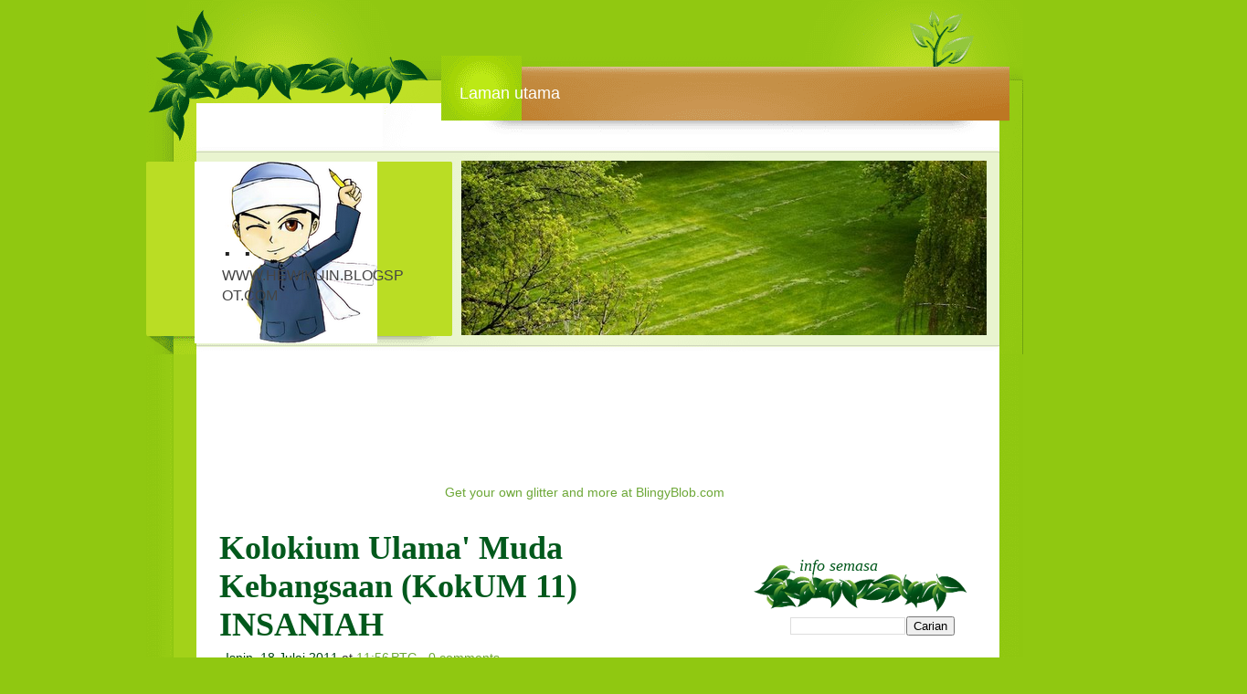

--- FILE ---
content_type: text/html; charset=UTF-8
request_url: https://hewikuin.blogspot.com/2011/07/
body_size: 21754
content:
<!DOCTYPE html>
<html dir='ltr' xmlns='http://www.w3.org/1999/xhtml' xmlns:b='http://www.google.com/2005/gml/b' xmlns:data='http://www.google.com/2005/gml/data' xmlns:expr='http://www.google.com/2005/gml/expr'>
<head>
<link href='https://www.blogger.com/static/v1/widgets/2944754296-widget_css_bundle.css' rel='stylesheet' type='text/css'/>
<meta content='text/html; charset=UTF-8' http-equiv='Content-Type'/>
<meta content='blogger' name='generator'/>
<link href='https://hewikuin.blogspot.com/favicon.ico' rel='icon' type='image/x-icon'/>
<link href='http://hewikuin.blogspot.com/2011/07/' rel='canonical'/>
<link rel="alternate" type="application/atom+xml" title=".                                                                  . - Atom" href="https://hewikuin.blogspot.com/feeds/posts/default" />
<link rel="alternate" type="application/rss+xml" title=".                                                                  . - RSS" href="https://hewikuin.blogspot.com/feeds/posts/default?alt=rss" />
<link rel="service.post" type="application/atom+xml" title=".                                                                  . - Atom" href="https://www.blogger.com/feeds/3979764060454848325/posts/default" />
<!--Can't find substitution for tag [blog.ieCssRetrofitLinks]-->
<meta content='http://hewikuin.blogspot.com/2011/07/' property='og:url'/>
<meta content='.                                                                  .' property='og:title'/>
<meta content='WWW.HEWIKUIN.BLOGSPOT.COM' property='og:description'/>
<title>Julai 2011 - .                                                                  .</title>
<meta content='faris vio' name='Author'/>
<meta content='global' name='distribution'/>
<meta content='EN' http-equiv='content-language'/>
<meta content='http://www.farisvio.com/' name='copyright'/>
<meta content='Free Templates Blogger | News Templates Blogspot' name='description'/>
<meta content='free templates,free template blogger,template blogger, adsense blogger template,blogger templates' name='keywords'/>
<meta content='Free Widgets, Layouts, Graphics, and more for your web page or blog' name='rating'/>
<style id='page-skin-1' type='text/css'><!--
/* ************************************
Free Blogger Template Style:
Name: Green Spring
Blogger template by SplashyTemplates.com
Author: Anisha
Author URL: www.splashytemplates.com/
Template URL: http://green-spring-splashy.blogspot.com/
Version: 1.0
Date: July 2010
************************************
Inspire: Free PSD design by Velvet Ink Media
URL: http://psdstyle.net/
Public License
************************************
TEMPLATES RELEASED UNDER THE CREATIVE COMMONS ATTRIBUTION 3.0 UNPORTED LICENSE.
URL: http://creativecommons.org/licenses/by/3.0/
Both personal and commercial use are permitted, under condition that credit links must be kept intact.
PLEASE RESPECT OUR WORKS AND DO NOT REMOVE THE FOOTER CREDIT LINKS WITHOUT OUR PERMISSION.
YOU ARE ALLOWED TO DISTRIBUTE OUR TEMPLATES BUT NOT ALLOWED TO ADD ANY LINK ON FOOTER.
************************************
Thank you very much for supporting us. We appreciate that!
************************************ */
/* Variable definitions
====================
<Variable name="bodybackgroundcolor" description="Page Background"
type="color" default="#CCC">
<Variable name="bodyfont" description="Page Text"
type="font" default="normal normal 12px Arial, Tahoma, Helvetica, FreeSans, sans-serif">
<Variable name="bodytextcolor" description="Page Text Color"
type="color" default="#333">
<Variable name="headerfont" description="Blog Title Font"
type="font" default="normal normal 42px Arial, Tahoma, Helvetica, FreeSans, sans-serif">
<Variable name="headertextcolor" description="Blog Title Color"
type="color" default="#FFF">
<Variable name="descriptionfont" description="Blog Description Font"
type="font" default="normal normal 16px Arial, Tahoma, Helvetica, FreeSans, sans-serif">
<Variable name="descriptiontextcolor" description="Blog Description Color"
type="color" default="#FFF">
<Variable name="postdatefont" description="Post Date Font"
type="font" default="italic normal 11px Arial, Tahoma, Helvetica, FreeSans, sans-serif">
<Variable name="postdatetextcolor" description="Post Date Color"
type="color" default="#777">
<Variable name="posttitlefont" description="Post Title Font"
type="font" default="normal normal 22px Arial, Tahoma, Helvetica, FreeSans, sans-serif">
<Variable name="posttitletextcolor" description="Post Title Color"
type="color" default="#222">
<Variable name="postfooterfont" description="Post Footer Font"
type="font" default="normal normal 12px Arial, Tahoma, Helvetica, FreeSans, sans-serif">
<Variable name="postfootertextcolor" description="Post Footer Color"
type="color" default="#222">
<Variable name="widgettitlefont" description="Gadgets Title Font"
type="font" default="normal bold 11px Arial, Tahoma, Helvetica, FreeSans, sans-serif">
<Variable name="widgettitletextcolor" description="Gadgets Title Color"
type="color" default="#222">
<Variable name="widgettextcolor" description="Gadgets Text Color"
type="color" default="#555">
<Variable name="linkcolor" description="Link Color"
type="color" default="#39C">
<Variable name="visitedlinkcolor" description="Visited Link Color"
type="color" default="#999">
<Variable name="hoverlinkcolor" description="Hover Link Color"
type="color" default="#39F">
*/
/* Use this with templates/template-twocol.html */
#navbar-iframe{display:none !important;}
/* Content
----------------------------------------------- */
html,body,div,span,applet,object,iframe,h1,h2,h3,h4,h5,h6,p,blockquote,pre,a,abbr,acronym,address,big,cite,code,del,dfn,em,font,img,ins,kbd,q,s,samp,small,span,strike,strong,tt,var,dl,dt,dd,ol,ul,li,fieldset,form,label,legend,table,caption,tbody,tfoot,thead,tr,th,td{margin:0;padding:0;border:0;outline:0;}
body#layout #outer-wrapper{width:1000px !important;}
body#layout #credits{display:none;}
body#layout #footer-wrapper, body#layout #header-wrapper{height:100%;}
a img{border-width:0;}
body {
font: normal normal 14px Arial, Tahoma, Helvetica, FreeSans, sans-serif;;
color: #333333;
background: #90c811;
line-height:1.6em;
text-align: left;
}
a:link {
text-decoration:none;
color: #6da737;
}
a:visited {
text-decoration:none;
color: #6da737;
}
a:hover {
text-decoration:underline;
color: #000000;
}
/* Header
----------------------------------------------- */
#header-wrapper {
width: 960px;
height:388px;
clear:both;
}
#header-inner {
background-position: center;
margin:0 auto;
padding:128px 0 0 30px;
}
#header {
width:335px;
float:left;
text-align: left;
color: #222222;
}
.header h1 {
font: normal normal 42px Arial, Tahoma, Helvetica, FreeSans, sans-serif;
color: #222222;
line-height:1.2em;
letter-spacing:-1px;
}
.header h1 a {
color: #222222;
}
#header a:hover {
color: #222222;
text-decoration:none;
}
.header .description {
font: normal normal 16px Arial, Tahoma, Helvetica, FreeSans, sans-serif;
color: #444444;
max-width:280px;
line-height: 1.4em;
}
#header img {
margin:0 auto;
}
#header-r{
width:575px;
padding:63px 40px 0 0;
float:right;
}
/* Pages
----------------------------------------------- */
#PageList1 h2{
display:none;
}
#menu{
width: 960px;
font:normal 18px Arial;
}
#menu ul{
padding:92px 0 0 343px;
}
#menu li {
display:inline;
margin-right:30px;
}
#menu li a {
color:#fff;
}
#menu li.selected a{
color:#fff;
font-weight:normal;
}
#menu li a:hover {
text-decoration:none;
color:#a4691b;
}
/* Columns
----------------------------------------------- */
#outer-wrapper {
background: url(https://blogger.googleusercontent.com/img/b/R29vZ2xl/AVvXsEhdEV0yjJxVzJ_ufnVx9GJSjVcD2Iz0Df1ibE4E6SssHmDapZ7HJ-iEN9_T59LNZEAGR7qCQg329qmMt3N66cgtYm81yVPI9KOIblgrxoana5-g2b91Ny9ZYMZuMcgv_2m2Bam5ixQBTeZU/s1600/bg-body.png) no-repeat;
width: 960px;
margin:0 auto;
text-align:left;
}
#content-wrapper {
background:url(https://blogger.googleusercontent.com/img/b/R29vZ2xl/AVvXsEjuherlMxaC7Ef8xU29jSf7KTQvYBnSVpnZp4zlXqSP8kG2lMxuK57TFXkZ8OxqjjqWS8GvYi0F5lXX1A9qD1fS6nF0RFTWbG-y4Bolm76sc2c-7uBqLw53eCLPgAirzbgk1qhDIX-nNnR-/s1600/bg-content.png) repeat-y;
}
#crosscol-wrapper{
width: 960px;
float:left;
}
#main-wrapper {
width: 490px;
float: left;
padding-left:80px;
margin-top:20px;
}
#sidebar-wrapper {
width: 220px;
float: right;
padding:50px 75px 0 40px;
color: #333333;
}
#sidebar-wrapper .widget-content{
padding-left:40px;
}
/* Headings
----------------------------------------------- */
#sidebar-wrapper h2 {
margin:.5em 0 .25em;
background: url(https://blogger.googleusercontent.com/img/b/R29vZ2xl/AVvXsEgoS3_ZXbNQ4Lhfvi_9rKSJNOAs0VpVXM1Ipi2TDzDF3MCnLRJihMpAJYg28PUA4OMhFOvU8xir4CNGu_XOIgFMRom-R3d79CtVS9-0aQWnlgkcbEySSga0nwmdSrAKlEi29wNsao2beVth/s1600/bg-h2.png) no-repeat left bottom;
width:184px;
padding:0 0 40px 50px;
font: italic normal 18px Georgia, Utopia, 'Palatino Linotype', Palatino, serif;;
color: #02591c;
}
/* Posts
-----------------------------------------------*/
h2.date-header {
margin:0 0 .5em .5em;
font: normal normal 14px Arial, Tahoma, Helvetica, FreeSans, sans-serif;;
color:#024115;
display:inline;
}
.post {
margin-bottom:45px;
}
h3.entry-title {
margin:.25em 0 0;
padding:0 0 4px;
font: normal bold 36px Georgia, Utopia, 'Palatino Linotype', Palatino, serif;;
color:#02591c;
}
h3.entry-title a, h3.entry-titlea:visited, h3.entry-title strong {
color:#02591c;
text-decoration:none;
}
h3.entry-title strong, h3.entry-title a:hover {
color:#02591c;
text-decoration:none;
}
.post-body{
margin:25px 0;
line-height:1.6em;
}
.post blockquote {
font-style:italic;
line-height:1.4em;
padding:3px 0 3px 12px;
}
.post-body ul, .post-body ol{
padding: 5px 10px 5px 30px;
}
.post-body ul li{
padding: 1px 0;
list-style-type: disc;
}
.post-body ol li{
padding: 1px 0;
list-style-type: decimal;
}
.jump-link{
display:inline;
}
.post-footer {
width:70%;
background:#a3d219;
margin: .75em 0 .75em -2.1em;
padding:4px 6px;
font: italic normal 12px Arial, Tahoma, Helvetica, FreeSans, sans-serif;;
color:#FFFFFF;
line-height: 1.4em;
}
.comment-link {
margin-left: .6em;
}
.post img, table.tr-caption-container {
padding:4px;
border:1px solid $bordercolor;
}
.tr-caption-container img {
border: none;
padding: 0;
}
/* Comments
----------------------------------------------- */
#comments, #comments h4 {
margin:10px 0;
}
#comments-block .comment-author, #comments-block .comment-body, #comments-block .comment-footer{
background:#fff;
}
#comments-block .comment-author {
padding:7px 0 5px 10px;
border:1px solid #ccc;
border-bottom:none;
-moz-border-radius:5px;
-webkit-border-radius:5px;
}
#comments-block .comment-body {
border-left:1px solid #ccc;
border-right:1px solid #ccc;
}
#comments-block .comment-footer {
padding:10px 0 7px 10px;
margin-bottom:25px;
font-size:85%;
border:1px solid #ccc;
border-top:none;
}
#comments-block .comment-body p {
padding:0 10px;
}
.deleted-comment {
color:gray;
font-style:italic;
}
.comment-form{
padding-left:45px;
}
#blog-pager {
text-align:center;
}
#blog-pager-newer-link {
float:left;
}
#blog-pager-older-link {
float:right;
}
.feed-links {
clear: both;
line-height: 2.5em;
}
/* Sidebar Content
----------------------------------------------- */
.sidebar {
line-height: 1.5em;
}
.sidebar .widget, .main .widget {
margin:0 0 1.5em;
padding:0 0 1.5em;
}
.sidebar li{
padding:0 0 3px 15px;
text-indent:-15px;
line-height:1.5em;
}
/* Profile
----------------------------------------------- */
.profile-img{
padding:2px;
margin-right:5px;
border:1px solid #CCCCCC;
float:left;
}
/* FOOTER-WRAPPER
===============================================*/
#footer-wrapper {
background:url(https://blogger.googleusercontent.com/img/b/R29vZ2xl/AVvXsEgEYKwY6o1HjYovaVaBgAotPFunhrHe8FBOb2fChnkpW7i4-DnQ-0grDH40tjbhrbdIDEbCxlFfXgzV3wc1LY4qLXfIgAwOGzHEGi71op6dnpRATuaDjIAofOa1MyhMSt9q5sk4wVkCLC_E/s1600/bg-footer.png) 50% no-repeat;
width:100%;
height:297px;
}
#credits{
width:960px;
margin:0 auto;
}
#credits-inner{
padding:100px 0 0 80px;
}

--></style>
<link href='https://www.blogger.com/dyn-css/authorization.css?targetBlogID=3979764060454848325&amp;zx=8728a5d0-e7cb-4bac-877f-0c20df4323f6' media='none' onload='if(media!=&#39;all&#39;)media=&#39;all&#39;' rel='stylesheet'/><noscript><link href='https://www.blogger.com/dyn-css/authorization.css?targetBlogID=3979764060454848325&amp;zx=8728a5d0-e7cb-4bac-877f-0c20df4323f6' rel='stylesheet'/></noscript>
<meta name='google-adsense-platform-account' content='ca-host-pub-1556223355139109'/>
<meta name='google-adsense-platform-domain' content='blogspot.com'/>

</head>
<body>
<div class='navbar section' id='navbar'><div class='widget Navbar' data-version='1' id='Navbar1'><script type="text/javascript">
    function setAttributeOnload(object, attribute, val) {
      if(window.addEventListener) {
        window.addEventListener('load',
          function(){ object[attribute] = val; }, false);
      } else {
        window.attachEvent('onload', function(){ object[attribute] = val; });
      }
    }
  </script>
<div id="navbar-iframe-container"></div>
<script type="text/javascript" src="https://apis.google.com/js/platform.js"></script>
<script type="text/javascript">
      gapi.load("gapi.iframes:gapi.iframes.style.bubble", function() {
        if (gapi.iframes && gapi.iframes.getContext) {
          gapi.iframes.getContext().openChild({
              url: 'https://www.blogger.com/navbar/3979764060454848325?origin\x3dhttps://hewikuin.blogspot.com',
              where: document.getElementById("navbar-iframe-container"),
              id: "navbar-iframe"
          });
        }
      });
    </script><script type="text/javascript">
(function() {
var script = document.createElement('script');
script.type = 'text/javascript';
script.src = '//pagead2.googlesyndication.com/pagead/js/google_top_exp.js';
var head = document.getElementsByTagName('head')[0];
if (head) {
head.appendChild(script);
}})();
</script>
</div></div>
<div id='outer-wrapper'><div id='wrap2'>
<!-- skip links for text browsers -->
<span id='skiplinks' style='display:none;'>
<a href='#main'>skip to main </a> |
<a href='#sidebar'>skip to sidebar</a>
</span>
<div id='header-wrapper'>
<div class='menu section' id='menu'><div class='widget PageList' data-version='1' id='PageList1'>
<h2>Pages</h2>
<div class='widget-content'>
<ul>
<li>
<a href='https://hewikuin.blogspot.com/'>Laman utama</a>
</li>
</ul>
<div class='clear'></div>
</div>
</div></div>
<div class='header section' id='header'><div class='widget Header' data-version='1' id='Header1'>
<div id='header-inner' style='background-image: url("https://blogger.googleusercontent.com/img/b/R29vZ2xl/AVvXsEhk2EIK5UsDBiL1p2F-BfrLo4B95ek8idzw_EdBep38VPCblGQjvjJHWa9ofNTHF8lqtaW6HhYzNqzi9NbwdTSbmuh3-K95IJnwz9Z7MZlf5wa1HDqF4lWYeFX_IZm85sW0aXITKs500io/s1600/dakwah.png"); background-position: left; width: 200px; min-height: 199px; px;_height: 199px; px;background-repeat: no-repeat; '>
<div class='titlewrapper' style='background: transparent'>
<h1 class='title' style='background: transparent; border-width: 0px'>
<a href='https://hewikuin.blogspot.com/'>
.                                                                  .
</a>
</h1>
</div>
<div class='descriptionwrapper'>
<p class='description'><span>WWW.HEWIKUIN.BLOGSPOT.COM</span></p>
</div>
</div>
</div></div>
<div id='header-r'>
<!-- PUT YOUR BANNER INSTEAD OF THIS -->
<img alt='' height='191' src='https://blogger.googleusercontent.com/img/b/R29vZ2xl/AVvXsEhgkb3y8gZuQdKKHEZBIJOPUFK4csMQEwTFIR0vJK_IqJP1iEug94Fcr3g60OQ-zdNC-06rwhRkxfC_IwcwsqHhwGWChrcw_LfwzoiAwtDbRfA2-0ClJFYeWiUQa0IFbQcGkDAxGzIClKd9/s1600/banner.jpg' width='575'/>
</div>
</div>
<div id='content-wrapper'>
<div id='crosscol-wrapper' style='text-align:center'>
<div class='crosscol section' id='crosscol'><div class='widget HTML' data-version='1' id='HTML11'>
<div class='widget-content'>
<embed src="//www.blingyblob.com/glittermatic/holder.swf?message=To++love+someone+is+nothing...+to+be+loved+by+someone+is+something...+to+be+loved+by+someone+you+love+is+interesthing...+but,to+be+loved+by+allah+is+everything...&amp;font=fonts/font1.swf&amp;glitter=glitters/glitter7.swf&amp;swfHeight=88&amp;bevel=1&amp;shadow=1&amp;glow=1&amp;blur=0&amp;fade=0&amp;blink=0&amp;fontsize=20&amp;num=7" quality="high" wmode="transparent" bgcolor="ffffff" width="500" height="88" name="glitters" align="middle" allowscriptaccess="samedomain" type="application/x-shockwave-flash" pluginspage="http://www.macromedia.com/go/getflashplayer"><br /><a href="http://www.blingyblob.com/glittermatic" target="_blank">Get your own glitter and more at BlingyBlob.com</a><br /></embed>
</div>
<div class='clear'></div>
</div></div>
</div>
<div id='main-wrapper'>
<div class='main section' id='main'><div class='widget Blog' data-version='1' id='Blog1'>
<div class='blog-posts hfeed'>
<!--Can't find substitution for tag [defaultAdStart]-->

        <div class="date-outer">
      

        <div class="date-posts">
      
<div class='post-outer'>
<div class='post hentry uncustomized-post-template'>
<a name='6191235515795165438'></a>
<h3 class='post-title entry-title'>
<a href='https://hewikuin.blogspot.com/2011/07/kolokium-ulama-muda-kebangsaan-kokum-11.html'>Kolokium Ulama' Muda Kebangsaan (KokUM 11) INSANIAH</a>
</h3>
<h2 class='date-header'><span>Isnin, 18 Julai 2011</span></h2>
<span class='post-author vcard'>
</span>
<span class='post-timestamp'>
at
<a class='timestamp-link' href='https://hewikuin.blogspot.com/2011/07/kolokium-ulama-muda-kebangsaan-kokum-11.html' rel='bookmark' title='permanent link'><abbr class='published' title='2011-07-18T23:56:00-07:00'>11:56&#8239;PTG</abbr></a>
</span>
<span class='post-comment-link'>
<a class='comment-link' href='https://hewikuin.blogspot.com/2011/07/kolokium-ulama-muda-kebangsaan-kokum-11.html#comment-form' onclick=''>0
comments</a>
</span>
<div class='post-header'>
<div class='post-header-line-1'></div>
</div>
<div class='post-body entry-content'>
<div class="separator" style="clear: both; text-align: center;"><a href="https://blogger.googleusercontent.com/img/b/R29vZ2xl/AVvXsEhM7iOkhusk2B3TvZpgeuMXix2JC-IcwattZqtxzf3bZ0kJPcxKBpkTfPeDaS6IXY8zjAELdkCXtVYl3yvj5PVIRWms8qqvhQztMhHKC6ozUvfLgJe383WswxLSgS6kVPw5PIk8vq6N9NE/s1600/123456.jpg" imageanchor="1" style="margin-left: 1em; margin-right: 1em;"><img border="0" /></a></div><br />
<span class="caption">Jangan lepaskan peluang bersama dengan johan Imam Muda secara lebih dekat..Imam Muda HASSAN kini Kolej Universiti INSANIAH..</span><br />
<br />
<div class="separator" style="clear: both; text-align: center;"><a href="https://blogger.googleusercontent.com/img/b/R29vZ2xl/AVvXsEgYkwpwgxKqUrpYeEMivwj6frKPDvfSI145qG_lEKhCBItcwKr6IZd2L-xtyIT3SZZEjbv-EJgBMaU-a8a-iKUPIFXzQ5S9yDF4wlc9dT6MHAEfbfasaAlmkCCuqYv_X-OdVwmJ09YdJOw/s1600/12.jpg" imageanchor="1" style="margin-left: 1em; margin-right: 1em;"><img border="0" /></a></div><br />
<br />
<div class="mts uiAttachmentDesc">Jangan lepaskan peluang bagi menyertai seminar ini.... :)</div><br />
<div class="separator" style="clear: both; text-align: center;"><a href="https://blogger.googleusercontent.com/img/b/R29vZ2xl/AVvXsEgl7kEY2K8qpl9KI1JinV9Uo8Q8qBEsaKHjKKJEVHdASiWIhtwUXDi8sc9JpKizNUw8tq50T92vprC5RITyIJcgRPLWvPt832S9ZQwfEGV-YGNn4hY7b4pOc52NVcd_MauSEXy9fLAztZo/s1600/1234.jpg" imageanchor="1" style="margin-left: 1em; margin-right: 1em;"><img border="0" /></a></div><div class="separator" style="clear: both; text-align: center;"><br />
</div><div class="separator" style="clear: both; text-align: center;"><br />
</div>TENTATIF PROGRAM Kolokium Ulama Muda Kebangsaan (KokUM)<br />
<br />
<br />
19 Julai 2011 (Selasa)<br />
<br />
7.45- 8.30malam : Kuliah Maghrib : Johan Imam Muda II sdr. Hassan Adli bin Yahaya@Yahuza<br />
Tajuk : Generasi Celik Agama,Antara Keperluan &amp; Kewajipan<br />
9.00-11.30mlm : Ulama' Di Hati oleh:Ust Hj Abdul Ghani Shamsuddin<br />
( Pengerusi Sekretariat Himpunan Ulama&#8217; Asia Tenggara)<br />
Tajuk : Permerkasaan Ulama' Masa Kini<br />
<br />
20 Julai 2011 (Rabu)<br />
<br />
9.00-11.00pg : Tafaqquh Fi Al-Din 1 Tuan Guru Hj Salleh Musa.<br />
(Mudir Al-Rahmaniah Sik)<br />
Tajuk: Aqidah Ahli Sunnah. Kitab: Ummu Al-Barahin<br />
11.00-11.30pg : Rehat<br />
11.30pg-1.00ptg : Tafaqquh Fi Al-Din 2 Tuan Guru Hj Salleh Musa.<br />
(Mudir Al-Rahmaniah Sik)<br />
Tajuk: Aqidah Ahli Sunnah. Kitab: Ummu Al-Barahin<br />
1.00-2.30ptg : Rehat &amp; Solat<br />
2.30-4.30ptg : Bicara Ulama&#8217; 1<br />
Ust Hj Mutalib Maarof<br />
(Pengasas An-Nahdhoh, K.Semang, P. Pinang).<br />
Tajuk: Syahadah dan tuntutannya.<br />
4.30-5.00ptg : Solat<br />
5.00-7.00ptg : Pertandingan pidato &amp; mengeja jawi (saringan)<br />
7.00-8.45mlm : Solat<br />
: Kalam Tuhan<br />
Ust. Mohd. Fakhrul Radhi Khamaruddin<br />
(Pemenang AQ Musim Ke-3)<br />
9.00-11.30mlm :Tinta Ulama' oleh : Dato' Dr Hj Haron Din<br />
(Pendakwah Bebas)<br />
Tajuk: Ahlan Wa Sahlan Ya Ramadhan "bersama Pusat Komuniti INSANIAH"<br />
<br />
21 Julai 2011 (Khamis)<br />
<br />
4.00-5.30 pg : Qiamullail Airmata Ulama&#8217; oleh Ust Zainal Asri Bin Romli (Paklong Zainol)<br />
(Pendakwah Bebas)<br />
5.30-7.00 pg : Solat Subuh / tazkirah Ust Zainal Asri Bin Romli (Pendakwah Bebas)<br />
9.00-11.00pg : Tafaqquh Fi Al-Din 1 Tuan Guru Hj Wahab Hassan<br />
(Mudir Madrasah Tahzib An-Nufus Pondok Lanai)<br />
Tajuk: Tasawuf Kitab : Hidayah Al-Azkiah<br />
11.00-11.30pg : Rehat<br />
11.30pg-1.00ptg : Tafaqquh Fi Al-Din 2 Tuan Guru Hj Wahab Hassan<br />
(Mudir Madrasah Tahzib An-Nufus Pondok Lanai)<br />
Tajuk: Tasawuf Kitab : Hidayah Al-Azkiah<br />
1.00-2.30ptg : Rehat &amp; Solat<br />
2.30-4.30ptg : Bicara Ulama&#8217; 2 oleh : Tuan Guru Dr Hj Jahid Bin Hj Sidek al-Khalidi<br />
Mantan Pensyarah Universiti Malaya<br />
Tajuk : &#8220; Prinsip-Prinsip Penting Ilmu Tarekat &#8221;<br />
4.30-5.00ptg : Solat<br />
5.00-7.00ptg : Pertandingan (kalah mati) Mengeja Jawi<br />
7.45-8.30mlm : Solat &amp; Bacaan Yasin oleh : Ust Ahmad Nasir Bin Hj Awang<br />
(Pensyarah Kuin)<br />
9.00-11.30mlm : Wacana Ulama&#8217; Muda<br />
Tajuk : Pemuda masa kini &#8211; antara realiti dan harapan.<br />
Panel : Ust. Nasaruddin Hj Hassan at Tantawi (Pendakwah bebas)<br />
Ust. Ahmad Izzat Hj Shauki<br />
<br />
22 Julai 2011 (Jumaat)<br />
<br />
9.00-10.30pg : Tafaqquh Fi Al-Din 3 T.G.Hj Zulkihli Hj Ismail<br />
( Mudir Madrasah Baitul Qura`)<br />
Tajuk: Bahaya Ancaman Pahaman Sekularisma<br />
10.30-11.00pg : Rehat<br />
11.00pg-12.00tghari : Tafaqquh Fi Al-Din 3 T.G.Hj Zulkihli Hj Ismail<br />
( Mudir Mudir Madrasah Baitul Qura`)<br />
Tajuk: Bahaya Ancaman Pahaman Sekularisma<br />
12.00tghari-2.30ptg : Bicara Muslimat<br />
Tajuk : Saidatina Khadijah: Hanya Tinggal Kenangan<br />
Moderator : Ustazah Nurul Nazuha Hazizan ( Timbalan Dekan HEP)<br />
Panel : Ustazah Nurul Syuhada (Pendakwah Bebas)<br />
: Dr. Rosni Adam (Pengarah NISA&#8217; Malaysia)<br />
: Usatazah Mumtaz Md.Nawi<br />
(Senator Kerajaan N.Kelantan)<br />
2.30-4.30ptg : Bicara Ulama&#8217; 3 oleh : Ust Sharhan Syafie<br />
(Pengasas Pusat Rawatan Sinar Zamdurrani)<br />
Tajuk: Perubatan Islam<br />
4.30-5.00ptg : Solat<br />
5.00-7.00ptg : Pertandingan pidato &amp; mari Mengeja Jawi (Final)<br />
Tajuk pidato: &#8216;Ulama Pencetus Tamadun Dunia&#8217;<br />
7.45-8.30mlm : Solat &amp; Sentuhan Qalbu<br />
Zikir &amp; Tarannum oleh :Ust. Othman Bin Ibrahim (Pendakwah Bebas)<br />
9.00-11.30mlm : Generasi Ulama' Muda oleh : Ustaz Hafiz Bin Haji Mustafa Lubis<br />
(Pendaftar maa`had Derang, Kedah)<br />
Tajuk: Pemuda Cerminan Al-Quran<br />
<br />
23 Julai 2011 (Sabtu)<br />
<br />
9.00-9.45pg : Ucaptama Seminar oleh: Syeikh Marwazi Bin Dziyauddin<br />
(Timbalan Mufti Negeri Kedah)<br />
Tajuk : Ulama&#8217; Pencetus Tamadun Dunia<br />
9.45-10.45pg : Pembentangan Kertas kerja 1 <br />
Sultan Muhammad Al-Fateh :Ust Syaari Ab. Rahman<br />
(Pengarah Urusan Ibrah Paradigm Training &amp; Consultancy)<br />
10.45-11.45pgi : Pembentangan kertas kerja 2<br />
Burhanuddin Helmy: Yang Berhomat Ustaz Nasir Zakaria<br />
11.45-12.00 tengah hari : Rehat<br />
12.00-1.00ptg : Pembentangan kertas kerja 3<br />
Merdeka: Peranan &amp; Sumbangan Ulama&#8217;: Ust Ridhwan Mohd Noor<br />
(Pengarang &#8220;Ulama&#8217; Dalam Sorotan Perjuangan Kemerdekaan&#8221;)<br />
1.00-2.00ptg : Pembentangn jertas kerja 4<br />
As-Syahid Imam Hassan Al-Banna : Ust Asri Bin Daud (KETUA JABATAN MUAMALAT KIAS)<br />
2.00-2.45ptg : Rehat<br />
2.45-3.45ptg : Pembentangan kertas kerja 5<br />
Cabaran &amp; Persediaan Generasi Muda Islam : Dr. Kamaruzzaman Yusof (Pensyarah UKM)<br />
3.45-4.45 ptg : Pembentangan kertas kerja 6<br />
Peranan Ulama' dan Umara' dalam membina tamadun : Ustaz Mohd Dzul Khairi bin Mohd Noor<br />
(Ketua Pemuda Persatuan Ulama&#8217; Malaysia)<br />
4.45-5.15ptg : Solat<br />
5.15ptg-7.00mlm : Majlis Perasmian Penutup Kolukium Ulama&#8217; Muda Kebangsaan ( KokUM 11)<br />
Dirasmikan oleh: Y.A.B Menteri Besar Kedah<br />
9.00-11.30mlm : Konsert Amal Di Ambang Ramadhan sempena KokUM '11<br />
<br />
**semua slot adalah percuma kecuali Seminar Kertas Kerja..<br />
<br />
<br />
<br />
maklumat lanjut hubungi : Mohd Saifol Fairuz Othman (019-5086281)<br />
**untuk seminar boleh hubungi Mohd Anas Akram Bin Zainuddin (019-5527681)
<br/>
<script type="text/javascript"><!--
google_ad_client = "pub-3277672805402347";
google_ad_host = "pub-1556223355139109";
google_ad_host_channel="00000";
/* 336x280, blogger-templates */
google_ad_slot = "3337709643";
google_ad_width = 336;
google_ad_height = 280;
google_ad_channel = "";
google_color_border = "D9D9D9";
google_color_bg = "D9D9D9";
google_color_link = "000000";
google_color_text = "000000";
google_color_url = "000000";
//-->
</script>
<script type="text/javascript" src="//pagead2.googlesyndication.com/pagead/show_ads.js">
</script>
<br/>
<a href='http://www.freetemplatesblog.com' rel='me'>Free Template Blogger</a>
<a href='http://template-blogger.com/' rel='me' target='_blank'>collection template</a>
<a href='www.hot-deal.us' rel='me' target='_blank'>Hot Deals</a>
<a href='http://www.masterseo.net/?id=panduanseo' rel='me' target='_blank'>SEO</a>
<div style='clear: both;'></div>
</div>
<div class='post-footer'>
<div class='post-footer-line post-footer-line-1'>
<span class='reaction-buttons'>
</span>
<span class='star-ratings'>
</span>
<span class='post-backlinks post-comment-link'>
</span>
<span class='post-icons'>
<span class='item-action'>
<a href='https://www.blogger.com/email-post/3979764060454848325/6191235515795165438' title='Catatan E-mel'>
<img alt="" class="icon-action" height="13" src="//img1.blogblog.com/img/icon18_email.gif" width="18">
</a>
</span>
<span class='item-control blog-admin pid-1302036444'>
<a href='https://www.blogger.com/post-edit.g?blogID=3979764060454848325&postID=6191235515795165438&from=pencil' title='Edit Catatan'>
<img alt='' class='icon-action' height='18' src='https://resources.blogblog.com/img/icon18_edit_allbkg.gif' width='18'/>
</a>
</span>
</span>
</div>
<div class='post-footer-line post-footer-line-2'>
<span class='post-labels'>
</span>
</div>
<div class='post-footer-line post-footer-line-3'>
<span class='post-location'>
</span>
</div>
</div>
</div>
</div>
<div class='post-outer'>
<div class='post hentry uncustomized-post-template'>
<a name='1443405560896796086'></a>
<h3 class='post-title entry-title'>
<a href='https://hewikuin.blogspot.com/2011/07/seminar-pelaksanaan-siasah-syariyyah.html'>seminar pelaksanaan siasah syar'iyyah</a>
</h3>
<span class='post-author vcard'>
</span>
<span class='post-timestamp'>
at
<a class='timestamp-link' href='https://hewikuin.blogspot.com/2011/07/seminar-pelaksanaan-siasah-syariyyah.html' rel='bookmark' title='permanent link'><abbr class='published' title='2011-07-18T23:35:00-07:00'>11:35&#8239;PTG</abbr></a>
</span>
<span class='post-comment-link'>
<a class='comment-link' href='https://hewikuin.blogspot.com/2011/07/seminar-pelaksanaan-siasah-syariyyah.html#comment-form' onclick=''>0
comments</a>
</span>
<div class='post-header'>
<div class='post-header-line-1'></div>
</div>
<div class='post-body entry-content'>
<div class="separator" style="clear: both; text-align: center;"><a href="https://blogger.googleusercontent.com/img/b/R29vZ2xl/AVvXsEjH9YnNIlPauXX2YcgpV08PrRs9OtgKAuAuV7EFRdLQa4m_n3KzJW5F3MNtLXTu8UXeg0F9SWoGcVyaWqfW8dFHKTz5rDrbYyKyYNl1bI-eR7Il7h4wu6_2yiqevWLs19r0ZYbR5LJuNZU/s1600/KELANTAN.jpg" imageanchor="1" style="margin-left: 1em; margin-right: 1em;"><img border="0" height="320" /></a></div><div class="separator" style="clear: both; text-align: center;"><br />
</div><div class="separator" style="clear: both; text-align: center;">19 SYAWAL 1432</div><br />
<br />
Sabtu <br />
17 September, 2011 <br />
8.00 Pg - 6.30 Ptg <br />
Dewan Besar, Kompleks Balai Islam Lundang, Kota Bharu, Kelantan<br />
<br />
<br />
<br />
Yuran pendaftaaran seperti berikut :<br />
<br />
<br />
<br />
Pegawai Kerajaan : RM 100<br />
<br />
Peserta Umum : RM 80<br />
<br />
Pelajar : RM 40<br />
<br />
<br />
<br />
MEMAPARKAN PENCERAMAH TERSOHOR<br />
<br />
1. Prof. Madya Dr. Hj. Abdul Aziz bin Hj. Hanafi<br />
<br />
2. Tan Sri Syeikh Ghazali Abd. Rahman<br />
<br />
3. Prof. Madya Dr. Shukeri bin Mohamed<br />
<br />
4. Dr. Abdul Basit bin Hj. Abdul Rahman<br />
<br />
5. YB. Dr. Mohd Fadhli bin Hj. Hassan<br />
<br />
6. Prof. Madya Dr. Mohd Asri Zainal Abidin<br />
<br />
7. YB Dato&#8217; Dr. Johari bin Mat<br />
<br />
<br />
<br />
&#8220; SIASAH SYAR&#8216;IYYAH MENJAMIN KESEJAHTERAAN NEGARA &#8221;<br />
<br />
ANJURAN <br />
JABATAN AL-SYARIAH KOLEJ ISLAM ANTARABANGSA SULTAN ISMAIL PETRA [KIAS]<br />
<br />
<br />
<br />
.
<br/>
<script type="text/javascript"><!--
google_ad_client = "pub-3277672805402347";
google_ad_host = "pub-1556223355139109";
google_ad_host_channel="00000";
/* 336x280, blogger-templates */
google_ad_slot = "3337709643";
google_ad_width = 336;
google_ad_height = 280;
google_ad_channel = "";
google_color_border = "D9D9D9";
google_color_bg = "D9D9D9";
google_color_link = "000000";
google_color_text = "000000";
google_color_url = "000000";
//-->
</script>
<script type="text/javascript" src="//pagead2.googlesyndication.com/pagead/show_ads.js">
</script>
<br/>
<a href='http://www.freetemplatesblog.com' rel='me'>Free Template Blogger</a>
<a href='http://template-blogger.com/' rel='me' target='_blank'>collection template</a>
<a href='www.hot-deal.us' rel='me' target='_blank'>Hot Deals</a>
<a href='http://www.masterseo.net/?id=panduanseo' rel='me' target='_blank'>SEO</a>
<div style='clear: both;'></div>
</div>
<div class='post-footer'>
<div class='post-footer-line post-footer-line-1'>
<span class='reaction-buttons'>
</span>
<span class='star-ratings'>
</span>
<span class='post-backlinks post-comment-link'>
</span>
<span class='post-icons'>
<span class='item-action'>
<a href='https://www.blogger.com/email-post/3979764060454848325/1443405560896796086' title='Catatan E-mel'>
<img alt="" class="icon-action" height="13" src="//img1.blogblog.com/img/icon18_email.gif" width="18">
</a>
</span>
<span class='item-control blog-admin pid-1302036444'>
<a href='https://www.blogger.com/post-edit.g?blogID=3979764060454848325&postID=1443405560896796086&from=pencil' title='Edit Catatan'>
<img alt='' class='icon-action' height='18' src='https://resources.blogblog.com/img/icon18_edit_allbkg.gif' width='18'/>
</a>
</span>
</span>
</div>
<div class='post-footer-line post-footer-line-2'>
<span class='post-labels'>
</span>
</div>
<div class='post-footer-line post-footer-line-3'>
<span class='post-location'>
</span>
</div>
</div>
</div>
</div>
<div class='post-outer'>
<div class='post hentry uncustomized-post-template'>
<a name='8522184351528790880'></a>
<h3 class='post-title entry-title'>
<a href='https://hewikuin.blogspot.com/2011/07/jom-sertai-bicara-muslimat.html'>JOM SERTAI BICARA MUSLIMAT....</a>
</h3>
<span class='post-author vcard'>
</span>
<span class='post-timestamp'>
at
<a class='timestamp-link' href='https://hewikuin.blogspot.com/2011/07/jom-sertai-bicara-muslimat.html' rel='bookmark' title='permanent link'><abbr class='published' title='2011-07-18T23:28:00-07:00'>11:28&#8239;PTG</abbr></a>
</span>
<span class='post-comment-link'>
<a class='comment-link' href='https://hewikuin.blogspot.com/2011/07/jom-sertai-bicara-muslimat.html#comment-form' onclick=''>0
comments</a>
</span>
<div class='post-header'>
<div class='post-header-line-1'></div>
</div>
<div class='post-body entry-content'>
<div class="separator" style="clear: both; text-align: center;"><a href="https://blogger.googleusercontent.com/img/b/R29vZ2xl/AVvXsEjs64MV4uzL31mSQNR_cNlXaYmzB2nSiqk8eUP7tKvRXuBND-eDpPWAnrYFSY0mvrwhZPdrpeHaOU5q4I7tzcLkKbjg3EBLPlWHEirOdnPTuvmlupdQLk0dlkFZnHWcimwHeJ6uwc8lCSE/s1600/muslimat.jpg" imageanchor="1" style="margin-left: 1em; margin-right: 1em;"><img border="0" height="320" /></a></div><div class="separator" style="clear: both; text-align: center;"><br />
</div><div class="separator" style="clear: both; text-align: center;"><br />
</div><div class="separator" style="clear: both; text-align: center;">Bicara MusLimat yg Bertajuk : SayyidatiNa Khadijah Hanya TinGGaL<span class="text_exposed_hide">...</span><span class="text_exposed_show"> KenaNgan....Ahli Panel yg dtg dri KeLanTan,WiLaYAh serta Kedah...Slot akan bermula pd jam 12 tghari -2.30 ptg di Dwn Besar KUIN...Moderatornya Diimport Khas dr NGO's Nisa'....SaLwaNa Bt Othman...Khas Buat MusliMat2 di Luar Sana..jgn Lepaskan Peluang ni ye...</span></div>
<br/>
<script type="text/javascript"><!--
google_ad_client = "pub-3277672805402347";
google_ad_host = "pub-1556223355139109";
google_ad_host_channel="00000";
/* 336x280, blogger-templates */
google_ad_slot = "3337709643";
google_ad_width = 336;
google_ad_height = 280;
google_ad_channel = "";
google_color_border = "D9D9D9";
google_color_bg = "D9D9D9";
google_color_link = "000000";
google_color_text = "000000";
google_color_url = "000000";
//-->
</script>
<script type="text/javascript" src="//pagead2.googlesyndication.com/pagead/show_ads.js">
</script>
<br/>
<a href='http://www.freetemplatesblog.com' rel='me'>Free Template Blogger</a>
<a href='http://template-blogger.com/' rel='me' target='_blank'>collection template</a>
<a href='www.hot-deal.us' rel='me' target='_blank'>Hot Deals</a>
<a href='http://www.masterseo.net/?id=panduanseo' rel='me' target='_blank'>SEO</a>
<div style='clear: both;'></div>
</div>
<div class='post-footer'>
<div class='post-footer-line post-footer-line-1'>
<span class='reaction-buttons'>
</span>
<span class='star-ratings'>
</span>
<span class='post-backlinks post-comment-link'>
</span>
<span class='post-icons'>
<span class='item-action'>
<a href='https://www.blogger.com/email-post/3979764060454848325/8522184351528790880' title='Catatan E-mel'>
<img alt="" class="icon-action" height="13" src="//img1.blogblog.com/img/icon18_email.gif" width="18">
</a>
</span>
<span class='item-control blog-admin pid-1302036444'>
<a href='https://www.blogger.com/post-edit.g?blogID=3979764060454848325&postID=8522184351528790880&from=pencil' title='Edit Catatan'>
<img alt='' class='icon-action' height='18' src='https://resources.blogblog.com/img/icon18_edit_allbkg.gif' width='18'/>
</a>
</span>
</span>
</div>
<div class='post-footer-line post-footer-line-2'>
<span class='post-labels'>
</span>
</div>
<div class='post-footer-line post-footer-line-3'>
<span class='post-location'>
</span>
</div>
</div>
</div>
</div>

      </div></div>
    
<!--Can't find substitution for tag [adEnd]-->
</div>
<div class='blog-pager' id='blog-pager'>
<span id='blog-pager-newer-link'>
<a class='blog-pager-newer-link' href='https://hewikuin.blogspot.com/' id='Blog1_blog-pager-newer-link' title='Catatan Terbaru'>Catatan Terbaru</a>
</span>
<span id='blog-pager-older-link'>
<a class='blog-pager-older-link' href='https://hewikuin.blogspot.com/search?updated-max=2011-07-18T23:28:00-07:00&amp;max-results=7' id='Blog1_blog-pager-older-link' title='Catatan Lama'>Catatan Lama</a>
</span>
<a class='home-link' href='https://hewikuin.blogspot.com/'>Laman utama</a>
</div>
<div class='clear'></div>
<div class='blog-feeds'>
<div class='feed-links'>
Langgan:
<a class='feed-link' href='https://hewikuin.blogspot.com/feeds/posts/default' target='_blank' type='application/atom+xml'>Ulasan (Atom)</a>
</div>
</div>
</div></div>
</div>
<div id='sidebar-wrapper'>
<div class='sidebar section' id='sidebar'><div class='widget BlogSearch' data-version='1' id='BlogSearch1'>
<h2 class='title'>info semasa</h2>
<div class='widget-content'>
<div id='BlogSearch1_form'>
<form action='https://hewikuin.blogspot.com/search' class='gsc-search-box' target='_top'>
<table cellpadding='0' cellspacing='0' class='gsc-search-box'>
<tbody>
<tr>
<td class='gsc-input'>
<input autocomplete='off' class='gsc-input' name='q' size='10' title='search' type='text' value=''/>
</td>
<td class='gsc-search-button'>
<input class='gsc-search-button' title='search' type='submit' value='Carian'/>
</td>
</tr>
</tbody>
</table>
</form>
</div>
</div>
<div class='clear'></div>
</div><div class='widget HTML' data-version='1' id='HTML10'>
<h2 class='title'>PeRkOnGsIaN</h2>
<div class='widget-content'>
Teruslah bergerak,hingga kelelahan itu lelah mengikutimu
Teruslah berlari, hingga kebosanan itu bosan mengejarmu
Teruslah berjalan, hingga keletihan itu letih bersamamu 
Teruslah bertahan, hingga kefuturan itu futur menyertaimu
Tetaplah berjaga, hingga kelesuan itu lesu menemaimu...
</div>
<div class='clear'></div>
</div><div class='widget BlogList' data-version='1' id='BlogList2'>
<h2 class='title'>FutuRe LeaDer</h2>
<div class='widget-content'>
<div class='blog-list-container' id='BlogList2_container'>
<ul id='BlogList2_blogs'>
<li style='display: block;'>
<div class='blog-icon'>
<img data-lateloadsrc='https://lh3.googleusercontent.com/blogger_img_proxy/AEn0k_s3T9SjZ0WYWVx5s2qllOJwTXCB94uqmAru9bmAp5Tr7PJl758fdKJUHiZVtyUOjptntPFBjYGJ8ulkYG9iX3HIzgnw9hYzjC0P4g=s16-w16-h16' height='16' width='16'/>
</div>
<div class='blog-content'>
<div class='blog-title'>
<a href='http://mygamis.blogspot.com/' target='_blank'>
Laman Rasmi GAMIS Pusat</a>
</div>
<div class='item-content'>
<span class='item-title'>
<a href='http://mygamis.blogspot.com/2012/06/normal-0-false-false-false-ms-x-none-ar.html' target='_blank'>
BANTAH BEKU PINJAMAN
</a>
</span>
<div class='item-time'>
13 tahun yang lalu
</div>
</div>
</div>
<div style='clear: both;'></div>
</li>
<li style='display: block;'>
<div class='blog-icon'>
<img data-lateloadsrc='https://lh3.googleusercontent.com/blogger_img_proxy/AEn0k_tYclsaoo_uDtotOiQR8Zc10_n47ReLg4okEGHh-yiModvOA4RzbxmWBX0g-kWpjeeJgFzsoDNPp8uVP2TuDnHB-s8kxnW-E9pmgGVx7lyN48G6=s16-w16-h16' height='16' width='16'/>
</div>
<div class='blog-content'>
<div class='blog-title'>
<a href='http://triplettraining.blogspot.com/' target='_blank'>
Triple T Training</a>
</div>
<div class='item-content'>
<span class='item-title'>
<a href='http://triplettraining.blogspot.com/2011/02/skuad-triple-t-berada-di-maktab-mahmud.html' target='_blank'>
Skuad Triple T Berada Di Maktab Mahmud Alor Setar & Pendang
</a>
</span>
<div class='item-time'>
14 tahun yang lalu
</div>
</div>
</div>
<div style='clear: both;'></div>
</li>
<li style='display: block;'>
<div class='blog-icon'>
<img data-lateloadsrc='https://lh3.googleusercontent.com/blogger_img_proxy/AEn0k_sElwxBpZ0JKZKYyGyEnLySjxDZ5lwc9tdcCMpaL1K6R3PzWTliZIsdbpEytldopJsQJ5BVZPLfpl372hcC_2RjjEWW8FPJFYAO4daA71vT8E_C-bad1mpxUA-jkXc5otQ=s16-w16-h16' height='16' width='16'/>
</div>
<div class='blog-content'>
<div class='blog-title'>
<a href='http://biropenempatantugas-tugaskhas.blogspot.com/feeds/posts/default' target='_blank'>
BIRO PENEMPATAN &amp; TUGAS-TUGAS KHAS</a>
</div>
<div class='item-content'>
<span class='item-title'>
<!--Can't find substitution for tag [item.itemTitle]-->
</span>
<div class='item-time'>
<!--Can't find substitution for tag [item.timePeriodSinceLastUpdate]-->
</div>
</div>
</div>
<div style='clear: both;'></div>
</li>
<li style='display: block;'>
<div class='blog-icon'>
<img data-lateloadsrc='https://lh3.googleusercontent.com/blogger_img_proxy/AEn0k_v0BN26EoYbn40EzLfs_oAzZZXX5De3WnxN0_0jXJUb2m6tz7BCqSYF8F2IHGdajQsEZ7od6jydjiTBOlQ6carDztQ5nK4p7JgrKQWUaZ_khwhe=s16-w16-h16' height='16' width='16'/>
</div>
<div class='blog-content'>
<div class='blog-title'>
<a href='http://siyasahsyariyah.blogspot.com/feeds/posts/default' target='_blank'>
Fakulti Siyasah Syar'iyah</a>
</div>
<div class='item-content'>
<span class='item-title'>
<!--Can't find substitution for tag [item.itemTitle]-->
</span>
<div class='item-time'>
<!--Can't find substitution for tag [item.timePeriodSinceLastUpdate]-->
</div>
</div>
</div>
<div style='clear: both;'></div>
</li>
</ul>
<div class='clear'></div>
</div>
</div>
</div><div class='widget Label' data-version='1' id='Label1'>
<h2>Labels</h2>
<div class='widget-content list-label-widget-content'>
<ul>
<li>
<a dir='ltr' href='https://hewikuin.blogspot.com/search/label/hewi%20kuin'>hewi kuin</a>
<span dir='ltr'>(1)</span>
</li>
<li>
<a dir='ltr' href='https://hewikuin.blogspot.com/search/label/Ilmiah'>Ilmiah</a>
<span dir='ltr'>(1)</span>
</li>
<li>
<a dir='ltr' href='https://hewikuin.blogspot.com/search/label/Maui%27zoh'>Maui&#39;zoh</a>
<span dir='ltr'>(1)</span>
</li>
</ul>
<div class='clear'></div>
</div>
</div><div class='widget Followers' data-version='1' id='Followers1'>
<h2 class='title'>Followers</h2>
<div class='widget-content'>
<div id='Followers1-wrapper'>
<div style='margin-right:2px;'>
<div><script type="text/javascript" src="https://apis.google.com/js/platform.js"></script>
<div id="followers-iframe-container"></div>
<script type="text/javascript">
    window.followersIframe = null;
    function followersIframeOpen(url) {
      gapi.load("gapi.iframes", function() {
        if (gapi.iframes && gapi.iframes.getContext) {
          window.followersIframe = gapi.iframes.getContext().openChild({
            url: url,
            where: document.getElementById("followers-iframe-container"),
            messageHandlersFilter: gapi.iframes.CROSS_ORIGIN_IFRAMES_FILTER,
            messageHandlers: {
              '_ready': function(obj) {
                window.followersIframe.getIframeEl().height = obj.height;
              },
              'reset': function() {
                window.followersIframe.close();
                followersIframeOpen("https://www.blogger.com/followers/frame/3979764060454848325?colors\x3dCgt0cmFuc3BhcmVudBILdHJhbnNwYXJlbnQaByMwMDAwMDAiByM2ZGE3MzcqByNGRkZGRkYyByMwMDAwMDA6ByMwMDAwMDBCByM2ZGE3MzdKByMwMDAwMDBSByM2ZGE3MzdaC3RyYW5zcGFyZW50\x26pageSize\x3d21\x26hl\x3dms\x26origin\x3dhttps://hewikuin.blogspot.com");
              },
              'open': function(url) {
                window.followersIframe.close();
                followersIframeOpen(url);
              }
            }
          });
        }
      });
    }
    followersIframeOpen("https://www.blogger.com/followers/frame/3979764060454848325?colors\x3dCgt0cmFuc3BhcmVudBILdHJhbnNwYXJlbnQaByMwMDAwMDAiByM2ZGE3MzcqByNGRkZGRkYyByMwMDAwMDA6ByMwMDAwMDBCByM2ZGE3MzdKByMwMDAwMDBSByM2ZGE3MzdaC3RyYW5zcGFyZW50\x26pageSize\x3d21\x26hl\x3dms\x26origin\x3dhttps://hewikuin.blogspot.com");
  </script></div>
</div>
</div>
<div class='clear'></div>
</div>
</div><div class='widget LinkList' data-version='1' id='LinkList1'>
<h2>hewi link</h2>
<div class='widget-content'>
<ul>
<li><a href='http://helwa-permadah.blogspot.com/'>HELWA-PERMADAH</a></li>
<li><a href='http://nisa-mpmkuis.blogspot.com/'>NISA'-MPMKUIS</a></li>
<li><a href='http://hewi-pmium.blogspot.com/'>HEWIPMIUM</a></li>
<li><a href='http://www.hewipmram55.blogspot.com/'>HEWIPMRAM</a></li>
</ul>
<div class='clear'></div>
</div>
</div><div class='widget BlogList' data-version='1' id='BlogList5'>
<h2 class='title'>SAHABAT HEWI</h2>
<div class='widget-content'>
<div class='blog-list-container' id='BlogList5_container'>
<ul id='BlogList5_blogs'>
<li style='display: block;'>
<div class='blog-icon'>
<img data-lateloadsrc='https://lh3.googleusercontent.com/blogger_img_proxy/AEn0k_s2UwgACbIcZ0ul8aYwlGYOmQg-u5sg0zCEzEK6TwbHPxkjGBuY7g_I2diBe7_15_NfiH-dGSZf71OOE4G9EaeMAcKiHVhWRkUdaONd-xj6V-c=s16-w16-h16' height='16' width='16'/>
</div>
<div class='blog-content'>
<div class='blog-title'>
<a href='https://nusaibah-asrar.blogspot.com/' target='_blank'>
sirrul_asrar</a>
</div>
<div class='item-content'>
<span class='item-title'>
<a href='https://nusaibah-asrar.blogspot.com/2023/09/android-navigationdrawer-transparency.html' target='_blank'>
Android Navigationdrawer Transparency
</a>
</span>
<div class='item-time'>
2 tahun yang lalu
</div>
</div>
</div>
<div style='clear: both;'></div>
</li>
<li style='display: block;'>
<div class='blog-icon'>
<img data-lateloadsrc='https://lh3.googleusercontent.com/blogger_img_proxy/AEn0k_s3T9SjZ0WYWVx5s2qllOJwTXCB94uqmAru9bmAp5Tr7PJl758fdKJUHiZVtyUOjptntPFBjYGJ8ulkYG9iX3HIzgnw9hYzjC0P4g=s16-w16-h16' height='16' width='16'/>
</div>
<div class='blog-content'>
<div class='blog-title'>
<a href='http://mygamis.blogspot.com/' target='_blank'>
Laman Rasmi GAMIS Pusat</a>
</div>
<div class='item-content'>
<span class='item-title'>
<a href='http://mygamis.blogspot.com/2012/06/normal-0-false-false-false-ms-x-none-ar.html' target='_blank'>
BANTAH BEKU PINJAMAN
</a>
</span>
<div class='item-time'>
13 tahun yang lalu
</div>
</div>
</div>
<div style='clear: both;'></div>
</li>
<li style='display: block;'>
<div class='blog-icon'>
<img data-lateloadsrc='https://lh3.googleusercontent.com/blogger_img_proxy/AEn0k_sYOOBhzu_pw_8a7iBep2DZ1MYOmji9wkSo0lsiEcovLXr5kPIcMdPS-ejvFI_Xh0yoVAlzIaU2OETN5hO3XU3rrxTGcwXIMDfpvAspzw=s16-w16-h16' height='16' width='16'/>
</div>
<div class='blog-content'>
<div class='blog-title'>
<a href='http://zunnurhuda.blogspot.com/' target='_blank'>
.:.MenGeMis CinTa ILaHi.:.</a>
</div>
<div class='item-content'>
<span class='item-title'>
<a href='http://zunnurhuda.blogspot.com/2012/03/sabarkah-aku-bila-di-uji.html' target='_blank'>
.::SABARKAH AKU BILA DI UJI??::.
</a>
</span>
<div class='item-time'>
13 tahun yang lalu
</div>
</div>
</div>
<div style='clear: both;'></div>
</li>
<li style='display: block;'>
<div class='blog-icon'>
<img data-lateloadsrc='https://lh3.googleusercontent.com/blogger_img_proxy/AEn0k_u2l8AhMc-_zdHAr1TNSJ-6MUwBdxWEF76sa7jRvaVwof7XP1j6ANR-vrisAY4Fj_Kj-iJ5Zo4ajoiODrSSvlnglFkKsgGKDCWDa_DhcERV1w=s16-w16-h16' height='16' width='16'/>
</div>
<div class='blog-content'>
<div class='blog-title'>
<a href='http://awliyasyuhada.blogspot.com/' target='_blank'>
KaLaM InSaNi      كلام انسانى</a>
</div>
<div class='item-content'>
<span class='item-title'>
<a href='http://awliyasyuhada.blogspot.com/2012/02/blog-post.html' target='_blank'>
Buat KekasihMU
</a>
</span>
<div class='item-time'>
13 tahun yang lalu
</div>
</div>
</div>
<div style='clear: both;'></div>
</li>
<li style='display: block;'>
<div class='blog-icon'>
<img data-lateloadsrc='https://lh3.googleusercontent.com/blogger_img_proxy/AEn0k_stgv1ffLM04u8NNwcO0f4r7B2miy1e7aF_-sBLKj1NH0K9GPzrYGV6sYh_C0ozjHF69kCd27Gr6Gi4ds7VKs5zG4A_AKTGmQNfGDRVuAF1xKg=s16-w16-h16' height='16' width='16'/>
</div>
<div class='blog-content'>
<div class='blog-title'>
<a href='http://mashitahizzati.blogspot.com/' target='_blank'>
CAHAYA KEMULIAANKU</a>
</div>
<div class='item-content'>
<span class='item-title'>
<a href='http://mashitahizzati.blogspot.com/2011/10/pesanan-pada-diriku.html' target='_blank'>
PESANAN PADA DIRIKU
</a>
</span>
<div class='item-time'>
14 tahun yang lalu
</div>
</div>
</div>
<div style='clear: both;'></div>
</li>
<li style='display: block;'>
<div class='blog-icon'>
<img data-lateloadsrc='https://lh3.googleusercontent.com/blogger_img_proxy/AEn0k_tYclsaoo_uDtotOiQR8Zc10_n47ReLg4okEGHh-yiModvOA4RzbxmWBX0g-kWpjeeJgFzsoDNPp8uVP2TuDnHB-s8kxnW-E9pmgGVx7lyN48G6=s16-w16-h16' height='16' width='16'/>
</div>
<div class='blog-content'>
<div class='blog-title'>
<a href='http://triplettraining.blogspot.com/' target='_blank'>
Triple T Training</a>
</div>
<div class='item-content'>
<span class='item-title'>
<a href='http://triplettraining.blogspot.com/2011/02/skuad-triple-t-berada-di-maktab-mahmud.html' target='_blank'>
Skuad Triple T Berada Di Maktab Mahmud Alor Setar & Pendang
</a>
</span>
<div class='item-time'>
14 tahun yang lalu
</div>
</div>
</div>
<div style='clear: both;'></div>
</li>
<li style='display: block;'>
<div class='blog-icon'>
<img data-lateloadsrc='https://lh3.googleusercontent.com/blogger_img_proxy/AEn0k_vIrCga1i3mi6gcXHJTtci8wXVN6vZgwX5B0pD8311QkdrExlHKLGUV6dEdgU1a-mTikFA3qAGmCrDg_iwQmY4IL9NtR7SueGOwn0ogWEQ=s16-w16-h16' height='16' width='16'/>
</div>
<div class='blog-content'>
<div class='blog-title'>
<a href='http://bkebmpmkuin.blogspot.com/' target='_blank'>
KEUTUHAN UKHUWAH TUNJANG PENGGERAK AMAL</a>
</div>
<div class='item-content'>
<span class='item-title'>
<a href='http://bkebmpmkuin.blogspot.com/2010/03/blog-post.html' target='_blank'>
</a>
</span>
<div class='item-time'>
15 tahun yang lalu
</div>
</div>
</div>
<div style='clear: both;'></div>
</li>
<li style='display: block;'>
<div class='blog-icon'>
<img data-lateloadsrc='https://lh3.googleusercontent.com/blogger_img_proxy/AEn0k_v0BN26EoYbn40EzLfs_oAzZZXX5De3WnxN0_0jXJUb2m6tz7BCqSYF8F2IHGdajQsEZ7od6jydjiTBOlQ6carDztQ5nK4p7JgrKQWUaZ_khwhe=s16-w16-h16' height='16' width='16'/>
</div>
<div class='blog-content'>
<div class='blog-title'>
<a href='http://siyasahsyariyah.blogspot.com/feeds/posts/default' target='_blank'>
Fakulti Siyasah Syar'iyah</a>
</div>
<div class='item-content'>
<span class='item-title'>
<!--Can't find substitution for tag [item.itemTitle]-->
</span>
<div class='item-time'>
<!--Can't find substitution for tag [item.timePeriodSinceLastUpdate]-->
</div>
</div>
</div>
<div style='clear: both;'></div>
</li>
<li style='display: block;'>
<div class='blog-icon'>
<img data-lateloadsrc='https://lh3.googleusercontent.com/blogger_img_proxy/AEn0k_sElwxBpZ0JKZKYyGyEnLySjxDZ5lwc9tdcCMpaL1K6R3PzWTliZIsdbpEytldopJsQJ5BVZPLfpl372hcC_2RjjEWW8FPJFYAO4daA71vT8E_C-bad1mpxUA-jkXc5otQ=s16-w16-h16' height='16' width='16'/>
</div>
<div class='blog-content'>
<div class='blog-title'>
<a href='http://biropenempatantugas-tugaskhas.blogspot.com/feeds/posts/default' target='_blank'>
BIRO PENEMPATAN &amp; TUGAS-TUGAS KHAS</a>
</div>
<div class='item-content'>
<span class='item-title'>
<!--Can't find substitution for tag [item.itemTitle]-->
</span>
<div class='item-time'>
<!--Can't find substitution for tag [item.timePeriodSinceLastUpdate]-->
</div>
</div>
</div>
<div style='clear: both;'></div>
</li>
<li style='display: block;'>
<div class='blog-icon'>
<img data-lateloadsrc='https://lh3.googleusercontent.com/blogger_img_proxy/AEn0k_t9_S7T6BTubT47AsL1iO4gWgAm1RvgNKN9mTWtU8c3WCSICG93jPo-UIGSp0qtJMp7MsoYkyPolyV9mhYbwZDBCFdbH-QCvHZ1D-lmJReeow=s16-w16-h16' height='16' width='16'/>
</div>
<div class='blog-content'>
<div class='blog-title'>
<a href='http://siraj-islamie.blogspot.com/feeds/posts/default' target='_blank'>
Siraj Islamie; Easy Going Person</a>
</div>
<div class='item-content'>
<span class='item-title'>
<!--Can't find substitution for tag [item.itemTitle]-->
</span>
<div class='item-time'>
<!--Can't find substitution for tag [item.timePeriodSinceLastUpdate]-->
</div>
</div>
</div>
<div style='clear: both;'></div>
</li>
</ul>
<div class='clear'></div>
</div>
</div>
</div><div class='widget BlogArchive' data-version='1' id='BlogArchive1'>
<h2>Blog Archive</h2>
<div class='widget-content'>
<div id='ArchiveList'>
<div id='BlogArchive1_ArchiveList'>
<ul class='hierarchy'>
<li class='archivedate expanded'>
<a class='toggle' href='javascript:void(0)'>
<span class='zippy toggle-open'>

        &#9660;&#160;
      
</span>
</a>
<a class='post-count-link' href='https://hewikuin.blogspot.com/2011/'>
2011
</a>
<span class='post-count' dir='ltr'>(24)</span>
<ul class='hierarchy'>
<li class='archivedate expanded'>
<a class='toggle' href='javascript:void(0)'>
<span class='zippy toggle-open'>

        &#9660;&#160;
      
</span>
</a>
<a class='post-count-link' href='https://hewikuin.blogspot.com/2011/07/'>
Julai
</a>
<span class='post-count' dir='ltr'>(3)</span>
<ul class='posts'>
<li><a href='https://hewikuin.blogspot.com/2011/07/kolokium-ulama-muda-kebangsaan-kokum-11.html'>Kolokium Ulama&#39; Muda Kebangsaan (KokUM 11) INSANIAH</a></li>
<li><a href='https://hewikuin.blogspot.com/2011/07/seminar-pelaksanaan-siasah-syariyyah.html'>seminar pelaksanaan siasah syar&#39;iyyah</a></li>
<li><a href='https://hewikuin.blogspot.com/2011/07/jom-sertai-bicara-muslimat.html'>JOM SERTAI BICARA MUSLIMAT....</a></li>
</ul>
</li>
</ul>
<ul class='hierarchy'>
<li class='archivedate collapsed'>
<a class='toggle' href='javascript:void(0)'>
<span class='zippy'>

        &#9658;&#160;
      
</span>
</a>
<a class='post-count-link' href='https://hewikuin.blogspot.com/2011/06/'>
Jun
</a>
<span class='post-count' dir='ltr'>(2)</span>
</li>
</ul>
<ul class='hierarchy'>
<li class='archivedate collapsed'>
<a class='toggle' href='javascript:void(0)'>
<span class='zippy'>

        &#9658;&#160;
      
</span>
</a>
<a class='post-count-link' href='https://hewikuin.blogspot.com/2011/05/'>
Mei
</a>
<span class='post-count' dir='ltr'>(3)</span>
</li>
</ul>
<ul class='hierarchy'>
<li class='archivedate collapsed'>
<a class='toggle' href='javascript:void(0)'>
<span class='zippy'>

        &#9658;&#160;
      
</span>
</a>
<a class='post-count-link' href='https://hewikuin.blogspot.com/2011/03/'>
Mac
</a>
<span class='post-count' dir='ltr'>(3)</span>
</li>
</ul>
<ul class='hierarchy'>
<li class='archivedate collapsed'>
<a class='toggle' href='javascript:void(0)'>
<span class='zippy'>

        &#9658;&#160;
      
</span>
</a>
<a class='post-count-link' href='https://hewikuin.blogspot.com/2011/02/'>
Februari
</a>
<span class='post-count' dir='ltr'>(3)</span>
</li>
</ul>
<ul class='hierarchy'>
<li class='archivedate collapsed'>
<a class='toggle' href='javascript:void(0)'>
<span class='zippy'>

        &#9658;&#160;
      
</span>
</a>
<a class='post-count-link' href='https://hewikuin.blogspot.com/2011/01/'>
Januari
</a>
<span class='post-count' dir='ltr'>(10)</span>
</li>
</ul>
</li>
</ul>
<ul class='hierarchy'>
<li class='archivedate collapsed'>
<a class='toggle' href='javascript:void(0)'>
<span class='zippy'>

        &#9658;&#160;
      
</span>
</a>
<a class='post-count-link' href='https://hewikuin.blogspot.com/2010/'>
2010
</a>
<span class='post-count' dir='ltr'>(7)</span>
<ul class='hierarchy'>
<li class='archivedate collapsed'>
<a class='toggle' href='javascript:void(0)'>
<span class='zippy'>

        &#9658;&#160;
      
</span>
</a>
<a class='post-count-link' href='https://hewikuin.blogspot.com/2010/12/'>
Disember
</a>
<span class='post-count' dir='ltr'>(2)</span>
</li>
</ul>
<ul class='hierarchy'>
<li class='archivedate collapsed'>
<a class='toggle' href='javascript:void(0)'>
<span class='zippy'>

        &#9658;&#160;
      
</span>
</a>
<a class='post-count-link' href='https://hewikuin.blogspot.com/2010/11/'>
November
</a>
<span class='post-count' dir='ltr'>(5)</span>
</li>
</ul>
</li>
</ul>
</div>
</div>
<div class='clear'></div>
</div>
</div><div class='widget BlogList' data-version='1' id='BlogList1'>
<h2 class='title'>LAMAN THAQAFAH</h2>
<div class='widget-content'>
<div class='blog-list-container' id='BlogList1_container'>
<ul id='BlogList1_blogs'>
</ul>
<div class='clear'></div>
</div>
</div>
</div><div class='widget Text' data-version='1' id='Text1'>
<h2 class='title'>Pedoman Hidup</h2>
<div class='widget-content'>
Betapa indahnya ucapan<br/>Imam Syafi'e dlm kalam<br/>hikmahnya,<br/><br/>'' Aku mengambil<br/>pelajaran tentang dua<br/>kata hikmah dari ulama<br/>sufi, iaitu ''<strong> Waktu bagai</strong><br/><strong>pedang, jika kamu</strong><br/><strong>tdk memotongnya.</strong><br/><strong>maka ia akan</strong><br/><strong>memotongmu</strong> '' dan<br/> <strong>''Sibukkan dirimu dgn </strong><br/><strong>kebaikan,jika kamu </strong><br/><strong>tidak menyibukkan dgn </strong><br/><strong>kebaikan,maka ia akan</strong><br/><strong>menyibukkanmu dgn</strong><br/><strong>keburukan ''</strong><br/>
</div>
<div class='clear'></div>
</div><div class='widget Text' data-version='1' id='Text2'>
<h2 class='title'>PEDOMAN</h2>
<div class='widget-content'>
Manusia yang berjiwa besar<br/>sentiasa memikirkan perkara-<br/>perkara yang besar,<br/>kehidupannya diselubungi<br/>azam yang kuat dan cita-<br/>cita yang tinggi untuk<br/>sampai ke puncak tertinggi<br/>dalam kehidupan, bukan dunia<br/>yang sirna ini menjadi impian,<br/>tetapi akhirat yang tiada<br/>bandingan itu jadi sasaran...<br/><br/>'' TERUS KE PUNCAK ''<br/>
</div>
<div class='clear'></div>
</div><div class='widget Text' data-version='1' id='Text3'>
<h2 class='title'>قل الله تعالى</h2>
<div class='widget-content'>
'' Apa sahaja nikmat yang kamu<br/>    peroleh adalah dari Allah, dan<br/>    apa sahaja bencana yang menimpa<br/>    kamu,maka dari ( kesalahan )<br/>    dirimu sendiri. kami mengutuskanmu<br/>    menjadi Rasul kepada segenap<br/>    manusia. Dan cukuplah Allah menjadi<br/>    saksi "  ( surah An-nisa ayat 79 )<br/>
</div>
<div class='clear'></div>
</div><div class='widget Text' data-version='1' id='Text4'>
<h2 class='title'>قل الله تعالى</h2>
<div class='widget-content'>
<span class="Apple-style-span"><span>"Agama ini adalah<br/> NASIHAT."</span><br/><span>Lalu kami bertanya,<br/>"Milik siapa wahai Rasullullah?<br/>" Beliau menjawab, "Milik Allah,<br/>milik KitabNYA,milik RAsulNya,<br/>milik para pemimpin kaum<br/>muslimin dan milik segenap<br/>kaum muslimin"(HR Muslim)</span></span>
</div>
<div class='clear'></div>
</div><div class='widget Attribution' data-version='1' id='Attribution1'>
<div class='widget-content' style='text-align: center;'>
Dikuasakan oleh <a href='https://www.blogger.com' target='_blank'>Blogger</a>.
</div>
<div class='clear'></div>
</div><div class='widget HTML' data-version='1' id='HTML2'>
<h2 class='title'>SEMBANG HEWI</h2>
<div class='widget-content'>
<!-- Begin ShoutMix - http://www.shoutmix.com --><iframe title="hewikuin" src="http://www.shoutmix.com/?hewikuin" width="100%" height="360" frameborder="0" scrolling="auto"><a href="http://www.shoutmix.com/?hewikuin">View shoutbox</a></iframe><br /><a href="http://www.shoutmix.com" title="Get your own free shoutbox chat widget at ShoutMix!">ShoutMix chat widget</a><br /><!-- End ShoutMix -->
</div>
<div class='clear'></div>
</div><div class='widget HTML' data-version='1' id='HTML1'>
<h2 class='title'>..:AL - ASR:..</h2>
<div class='widget-content'>
<img style="visibility:hidden;width:0px;height:0px;" border="0" width="0" height="0" src="https://lh3.googleusercontent.com/blogger_img_proxy/[base64]s0-d"><div style="margin:0px auto;text-align:center;width:160px;height:160px;"><embed src="//www.widgipedia.com/widgets/alhabib/Islamic-Clock---Allah-Muhammad---Analog-2612-8192_134217728.widget?__install_id=1265709809679&amp;__view=expanded" width="160" height="160" flashvars="&amp;col1=99ff33&amp;col2=ffcc33&amp;col3=eeffcc&amp;tzoffset=false&amp;gig_lt=1265709823485&amp;gig_pt=1265709974744&amp;gig_g=1&amp;gig_n=blogger" swliveconnect="true" quality="best" loop="false" menu="false" wmode="transparent" allowscriptaccess="sameDomain" type="application/x-shockwave-flash" pluginspage="http://www.adobe.com/go/getflashplayer"></embed></div>
</div>
<div class='clear'></div>
</div><div class='widget HTML' data-version='1' id='HTML4'>
<h2 class='title'>..:ASMA' AL-HUSNA:..</h2>
<div class='widget-content'>
<img style="visibility:hidden;width:0px;height:0px;" border="0" width="0" height="0" src="https://lh3.googleusercontent.com/blogger_img_proxy/[base64]s0-d"><div style="margin:0px auto;text-align:center;width:150px;height:170px;"><embed src="//www.widgipedia.com/widgets/alhabib/Asmaul-Husna-99-Beautiful-Names-of-Allah-3616-8192_134217728.widget?__install_id=1265712648032&amp;__view=expanded" width="150" height="170" flashvars="col1=e18f32&amp;col2=59ba1f&amp;col3=005500&amp;dur=3000&amp;gig_lt=1265712656341&amp;gig_pt=1265712695359&amp;gig_g=1&amp;gig_n=blogger" swliveconnect="true" quality="autohigh" loop="false" menu="false" wmode="transparent" allowscriptaccess="sameDomain" type="application/x-shockwave-flash" pluginspage="http://www.adobe.com/go/getflashplayer"></embed></div>
</div>
<div class='clear'></div>
</div><div class='widget Text' data-version='1' id='Text5'>
<h2 class='title'>IKHWAN RASULULLAH</h2>
<div class='widget-content'>
<span style="color: rgb(0, 0, 0);" class="Apple-style-span"><span class="apple-style-span"><span style="font-family: &quot;Georgia&quot;,&quot;serif&quot;;">     pernah 1 ketika, sdg<br/>Rasulullah berkumpul di dlm<br/> mjlis b'sama para sahabat,<br/> tiba2 b'genang AIR MATA<br/> baginda s.a.w.. para sahabat<br/> gelisah melihat sesuatu yg<br/>tidak mereka senangi di wajah<br/> Rasulullah, bila ditanyakan<br/>oleh saidina Abu Bakar,<br/>baginda mengatakan bhw<br/>terlalu MERINDUI<br/>IKHWANNYA... Saidina Abu<br/>Bakar skali lagi b'tanya kpd<br/> Rasullah 'bukankah kami ini<br/> ikhwanmu? 'Rasulullah<br/> menjawab 'TIDAK, kamu<br/>         semua adalah<br/> sahabatku...ikhwanku adalah<br/> umatku yg blum pernah<br/> melihatku ttp mereka b'iman<br/> n sgt mencintaiku...aku sgt<br/> rindu utk bertemu dgn<br/>            mereka...'</span></span><span class="apple-converted-space"><span style="font-family: &quot;Georgia&quot;,&quot;serif&quot;;"> </span></span><span style="font-family: &quot;Georgia&quot;,&quot;serif&quot;;"><br/><span class="apple-style-span">SAHABAT, KITAKAH IKHWAN<br/> itu????</span><br/><span class="apple-style-span">       MUHASABAHlah andai kita x<br/>pernah menitis walau SETITIK<br/> AIRMATA kerinduan dan<br/> kecintaan pd baginda..</span><br/><span class="apple-style-span">yuh, sesama banyakkan<br/> selawat ke atas baginda<br/> Rasulullah s.a.w</span></span><span style="font-family: &quot;Georgia&quot;,&quot;serif&quot;;"><br/></span><span class="apple-style-span"><span style="font-family: &quot;Georgia&quot;,&quot;serif&quot;;">Allahumma salli 'ala siyidina<br/>Muhammad</span></span></span>
</div>
<div class='clear'></div>
</div><div class='widget HTML' data-version='1' id='HTML3'>
<h2 class='title'>Layari kami</h2>
<div class='widget-content'>
<center><embed src="//www.greetvalley.com/graphics/message_creator/heart2.swf?mes=layari%0Dwww.hewikuin.%0Dblogspot.com" quality="high" wmode="transparent" menu="false" width="300" height="300"></embed><br /><a href="http://www.greetvalley.com/graphics/message_creator" target="_blank">click to create your own</a></center>
</div>
<div class='clear'></div>
</div><div class='widget HTML' data-version='1' id='HTML5'>
<h2 class='title'>RENUNGAN</h2>
<div class='widget-content'>
<a href="http://islamicgraphicdesign.blogspot.com"><img src="https://blogger.googleusercontent.com/img/b/R29vZ2xl/AVvXsEiw0cyj64Tmd-103j1GHzoxl6Zs46ZYa2dpWeMXhRXdy_3FNx-XFbrEVY2fUbamB1udYTTr7X-xVrGZoPXbbfofFiWqeizdb5NSNC1-x7kocAd6hmL6NSSFzP_IvCUkMd2keKwJv8UGtU11/s1600/daging.png" /><br /><b>Dapatkan Mesej Bergambar di Sini</b></a>
</div>
<div class='clear'></div>
</div><div class='widget HTML' data-version='1' id='HTML6'>
<div class='widget-content'>
<a href="http://islamicgraphicdesign.blogspot.com"><img src="https://blogger.googleusercontent.com/img/b/R29vZ2xl/AVvXsEi8AQ8sO4HdwstTqG0IjGmVnqhvVscxTAxLRSRWuC9P6NdIL5hwy3hY2O2Fijzrmfusdje26eFC5OWsmgRk3LsHRUrjLhsQwWgeyN87RS-jVNivyRHIS22ZPDtQhgIrI70eh_mmsNysA0fJ/s1600/takwa+copy.png" /><br /><b>Dapatkan Mesej Bergambar di Sini</b></a>
</div>
<div class='clear'></div>
</div><div class='widget HTML' data-version='1' id='HTML8'>
<div class='widget-content'>
<a href="http://islamicgraphicdesign.blogspot.com"><img src="https://lh3.googleusercontent.com/blogger_img_proxy/AEn0k_sxqvRhBmCYJyTpX7Zk3qYGdvQGktZDJ6zktWDnKqZci22Dx641z5W5COiZsY-lcwZpksnigPVDXD0PcW67QoShSooN5YylrhBHesiM0sSVDbQgF9oy5CDTYW4YM6Gf8gdB9bSzHL0r3zcZOOAhY3qWEBShy0w=s0-d"><br /><b>Dapatkan Mesej Bergambar di Sini</b></a>
</div>
<div class='clear'></div>
</div><div class='widget HTML' data-version='1' id='HTML7'>
<div class='widget-content'>
<a href="http://islamicgraphicdesign.blogspot.com"><img src="https://lh3.googleusercontent.com/blogger_img_proxy/AEn0k_vmsGglx8ETuqdddejp9lkJzGh4OJfTThCsg0clL1Gb9BqImz4o8GKndsdniCk_UUGlw0dd_E2sIHJYgnHoLE4uYdrXZ_qnrRGWABKYiAFlODXvZfVzKY13n54mFFjJh3eneDc_irjQJ5v6ERYyyjdrZ8HuogGJrSvx=s0-d" border="0"><br /><b>Dapatkan animasi di Sini</b></a>
</div>
<div class='clear'></div>
</div><div class='widget HTML' data-version='1' id='HTML9'>
<div class='widget-content'>
<a href="http://islamicgraphicdesign.blogspot.com"><img src="https://lh3.googleusercontent.com/blogger_img_proxy/AEn0k_thZEeDUuFWDkBdzm4KAjL_tZCQOAWM12jLK3XGEun-yCZNkyYKfF6cgYex21M8O5mW05HB8l5f_71Gm8aaRBQScjdcfL3UB7Z4bQQzb7GFosXCJDdDLv_-YPvScjEvJ82keN-u3jOgKovOJ8ikgsYS_AptqZnqTwS0bQ=s0-d" border="0"><br /><b>Dapatkan animasi di Sini</b></a>
</div>
<div class='clear'></div>
</div><div class='widget HTML' data-version='1' id='HTML12'>
<div class='widget-content'>
<center><embed src="//www.widdlytinks.com/myfamily/stick/stickfamily.swf" flashvars="t1=to love someone is nothing.. to be loved by someone is something... to beloved by someone is interesthing &amp;t2=but,to be loved by allah is everything&amp;sc=0xFF00CC&amp;pv1=1&amp;pn1=16&amp;px1=243.55&amp;pf1=1&amp;pv2=1&amp;pn2=18&amp;px2=180.8&amp;pf2=0&amp;pv3=1&amp;pn3=20&amp;px3=317.85&amp;pf3=1&amp;pv4=1&amp;pn4=9&amp;px4=128.8&amp;pf4=0&amp;pv5=1&amp;pn5=25&amp;px5=358.8&amp;pf5=1&amp;pv6=1&amp;pn6=1&amp;px6=62.8&amp;pf6=1&amp;pv7=1&amp;pn7=34&amp;px7=397.8&amp;pf7=1&amp;pv8=1&amp;pn8=37&amp;px8=442&amp;pf8=0" quality="high" wmode="transparent" width="500" height="230" name="My Stick Family" align="middle" allowscriptaccess="samedomain" type="application/x-shockwave-flash" pluginspage="http://www.macromedia.com/go/getflashplayer"></embed><br /><a href="http://www.widdlytinks.com/">My Stick Family from WiddlyTinks.com</a></center>
</div>
<div class='clear'></div>
</div><div class='widget Image' data-version='1' id='Image3'>
<div class='widget-content'>
<img alt='' height='134' id='Image3_img' src='https://blogger.googleusercontent.com/img/b/R29vZ2xl/AVvXsEi9FQovqS_laLxHx_ZvAqJs4raGN4sTN2o3dUmBNkRlIGoomKm803ufe3EeqgaY3WwPgawZf-rehcomst3hCEbXR8CchW2kdsTQ_an57ft-vTwEtVH_dalV36Exsvwj7l0H9wrJwjrWZIM/s350/hewi_ujian.jpg' width='350'/>
<br/>
</div>
<div class='clear'></div>
</div><div class='widget Image' data-version='1' id='Image2'>
<div class='widget-content'>
<img alt='' height='350' id='Image2_img' src='https://blogger.googleusercontent.com/img/b/R29vZ2xl/AVvXsEgn8zou0BU83YTFriA9CJpD7Ogqb2ewRZh_GSK-1Rks8s7NTVHDhv8G-kZWdM0M5I5_fdBRBH9JEMv1__xyRsEkaSkdueqEfPSpWBWtGjnOgxsVapwjbaahpSnQ7RgZHdNWJbviR_mDr48/s374/maksiat.jpg' width='343'/>
<br/>
</div>
<div class='clear'></div>
</div><div class='widget Image' data-version='1' id='Image4'>
<div class='widget-content'>
<img alt='' height='286' id='Image4_img' src='https://blogger.googleusercontent.com/img/b/R29vZ2xl/AVvXsEgZETtUIqpz-ZE1yDBqP-xN52v7vCM1sGaJItL7p91ihoNUNkHgrvPAF6E8Oz9KI6MTSAu4qgYGp0mgBYUSs-JW-xllw5988qpjGb1QlaEdOtYk2W33rdspgCQKHVdzs6RbAlRyyhgDa_U/s374/senyum_itu.jpg' width='350'/>
<br/>
</div>
<div class='clear'></div>
</div><div class='widget Image' data-version='1' id='Image1'>
<div class='widget-content'>
<img alt='' height='268' id='Image1_img' src='https://blogger.googleusercontent.com/img/b/R29vZ2xl/AVvXsEgZSIOU5Y7z-of4dtUTwxa8afPoi3AjI-h7M0etTXzJoaI28SAq_3qTuDzLS4ToRXJzJE2gobC1w7OhABSprPTa91EtNzHNtYQ2K8Ptl9UtmNz7VGMGn2p7rcrsVeoQNplkwytYZmgQwmk/s374/jalan.jpg' width='350'/>
<br/>
</div>
<div class='clear'></div>
</div><div class='widget Image' data-version='1' id='Image7'>
<div class='widget-content'>
<img alt='' height='79' id='Image7_img' src='https://blogger.googleusercontent.com/img/b/R29vZ2xl/AVvXsEhFmP3j0PBcmEx1L4KaQMxAqrcgigAi1dsRWJcQmF0MjY8eznLAI6Iq7ZTSlSj2RrOpbiXGE4g-iAKozZRG0D2h6w7Gta6psen3BMPHdtSDgEGCk61VIqiQBa9X_pC5tZVpswRXY9Yn3rA/s105/muslimat.jpg' width='105'/>
<br/>
</div>
<div class='clear'></div>
</div><div class='widget Image' data-version='1' id='Image6'>
<div class='widget-content'>
<img alt='' height='104' id='Image6_img' src='https://blogger.googleusercontent.com/img/b/R29vZ2xl/AVvXsEiFq9pPoKiBw5kBB0XMQUHxDGQb50VAxpxKWSRH9BFlm9zgCfrDeQIN92IaEsUSi2r9G4kW6hL1zZTq6bv7mKDEqP0zWctghysPx6T8NgcLsicDxOwqyAHZnFg9HU0hJvzCrqncPAXwu6w/s105/dakwah.png' width='105'/>
<br/>
</div>
<div class='clear'></div>
</div><div class='widget Image' data-version='1' id='Image5'>
<div class='widget-content'>
<img alt='' height='71' id='Image5_img' src='https://blogger.googleusercontent.com/img/b/R29vZ2xl/AVvXsEh92qmUeThpR2Y0J6KMOMY6VRx4PFIkyx-biXv3KdqBTtZpg5j8Gf5YUAaPatdatevCHFLX1YX4hWSoePk-mTetKkNr5KSaJOIEp0NbDS4LgoVLJSgxwKx8GPMgLYjbpHWhWxb3gHw-LUg/s105/dakwah+blog.jpg' width='105'/>
<br/>
</div>
<div class='clear'></div>
</div></div>
</div>
<!-- spacer for skins that want sidebar and main to be the same height-->
<div class='clear'>&#160;</div>
</div>
</div></div>
<div id='footer-wrapper'><div id='credits'>
<!-- We appreciate if you keep intact footer credit links. If you wish to remove links, please visit our "purchase a template license" page. http://www.splashytemplates.com/p/purchase-license.html Or please don't use this template. -->
<!-- For Distributors. If you distribute this template, please respect to us and do not put your link. -->
<div id='credits-inner'>
Template Copy by <a href='http://template-blogger.com/'>Blogger Templates</a> | <a href='http://berirawonganteng.blogspot.com/'>BERITA'KU</a> |<a href='http://www.masterseo.net/?id=panduanseo '>MASTER SEO</a> |<a href='http://www.freetemplatesblog.com/'>FREE BLOG TEMPLATES</a>
</div></div></div>

<script type="text/javascript" src="https://www.blogger.com/static/v1/widgets/2028843038-widgets.js"></script>
<script type='text/javascript'>
window['__wavt'] = 'AOuZoY5isIwUl1a156SBq3IDSPXYoAyUkA:1769774195617';_WidgetManager._Init('//www.blogger.com/rearrange?blogID\x3d3979764060454848325','//hewikuin.blogspot.com/2011/07/','3979764060454848325');
_WidgetManager._SetDataContext([{'name': 'blog', 'data': {'blogId': '3979764060454848325', 'title': '.                                                                  .', 'url': 'https://hewikuin.blogspot.com/2011/07/', 'canonicalUrl': 'http://hewikuin.blogspot.com/2011/07/', 'homepageUrl': 'https://hewikuin.blogspot.com/', 'searchUrl': 'https://hewikuin.blogspot.com/search', 'canonicalHomepageUrl': 'http://hewikuin.blogspot.com/', 'blogspotFaviconUrl': 'https://hewikuin.blogspot.com/favicon.ico', 'bloggerUrl': 'https://www.blogger.com', 'hasCustomDomain': false, 'httpsEnabled': true, 'enabledCommentProfileImages': false, 'gPlusViewType': 'FILTERED_POSTMOD', 'adultContent': false, 'analyticsAccountNumber': '', 'encoding': 'UTF-8', 'locale': 'ms', 'localeUnderscoreDelimited': 'ms', 'languageDirection': 'ltr', 'isPrivate': false, 'isMobile': false, 'isMobileRequest': false, 'mobileClass': '', 'isPrivateBlog': false, 'isDynamicViewsAvailable': true, 'feedLinks': '\x3clink rel\x3d\x22alternate\x22 type\x3d\x22application/atom+xml\x22 title\x3d\x22.                                                                  . - Atom\x22 href\x3d\x22https://hewikuin.blogspot.com/feeds/posts/default\x22 /\x3e\n\x3clink rel\x3d\x22alternate\x22 type\x3d\x22application/rss+xml\x22 title\x3d\x22.                                                                  . - RSS\x22 href\x3d\x22https://hewikuin.blogspot.com/feeds/posts/default?alt\x3drss\x22 /\x3e\n\x3clink rel\x3d\x22service.post\x22 type\x3d\x22application/atom+xml\x22 title\x3d\x22.                                                                  . - Atom\x22 href\x3d\x22https://www.blogger.com/feeds/3979764060454848325/posts/default\x22 /\x3e\n', 'meTag': '', 'adsenseHostId': 'ca-host-pub-1556223355139109', 'adsenseHasAds': false, 'adsenseAutoAds': false, 'boqCommentIframeForm': true, 'loginRedirectParam': '', 'view': '', 'dynamicViewsCommentsSrc': '//www.blogblog.com/dynamicviews/4224c15c4e7c9321/js/comments.js', 'dynamicViewsScriptSrc': '//www.blogblog.com/dynamicviews/488fc340cdb1c4a9', 'plusOneApiSrc': 'https://apis.google.com/js/platform.js', 'disableGComments': true, 'interstitialAccepted': false, 'sharing': {'platforms': [{'name': 'Dapatkan pautan', 'key': 'link', 'shareMessage': 'Dapatkan pautan', 'target': ''}, {'name': 'Facebook', 'key': 'facebook', 'shareMessage': 'Kongsi ke Facebook', 'target': 'facebook'}, {'name': 'BlogThis!', 'key': 'blogThis', 'shareMessage': 'BlogThis!', 'target': 'blog'}, {'name': 'X', 'key': 'twitter', 'shareMessage': 'Kongsi ke X', 'target': 'twitter'}, {'name': 'Pinterest', 'key': 'pinterest', 'shareMessage': 'Kongsi ke Pinterest', 'target': 'pinterest'}, {'name': 'E-mel', 'key': 'email', 'shareMessage': 'E-mel', 'target': 'email'}], 'disableGooglePlus': true, 'googlePlusShareButtonWidth': 0, 'googlePlusBootstrap': '\x3cscript type\x3d\x22text/javascript\x22\x3ewindow.___gcfg \x3d {\x27lang\x27: \x27ms\x27};\x3c/script\x3e'}, 'hasCustomJumpLinkMessage': false, 'jumpLinkMessage': 'Baca lagi', 'pageType': 'archive', 'pageName': 'Julai 2011', 'pageTitle': '.                                                                  .: Julai 2011'}}, {'name': 'features', 'data': {}}, {'name': 'messages', 'data': {'edit': 'Edit', 'linkCopiedToClipboard': 'Pautan disalin ke papan keratan!', 'ok': 'Ok', 'postLink': 'Pautan Catatan'}}, {'name': 'template', 'data': {'name': 'custom', 'localizedName': 'Peribadi', 'isResponsive': false, 'isAlternateRendering': false, 'isCustom': true}}, {'name': 'view', 'data': {'classic': {'name': 'classic', 'url': '?view\x3dclassic'}, 'flipcard': {'name': 'flipcard', 'url': '?view\x3dflipcard'}, 'magazine': {'name': 'magazine', 'url': '?view\x3dmagazine'}, 'mosaic': {'name': 'mosaic', 'url': '?view\x3dmosaic'}, 'sidebar': {'name': 'sidebar', 'url': '?view\x3dsidebar'}, 'snapshot': {'name': 'snapshot', 'url': '?view\x3dsnapshot'}, 'timeslide': {'name': 'timeslide', 'url': '?view\x3dtimeslide'}, 'isMobile': false, 'title': '.                                                                  .', 'description': 'WWW.HEWIKUIN.BLOGSPOT.COM', 'url': 'https://hewikuin.blogspot.com/2011/07/', 'type': 'feed', 'isSingleItem': false, 'isMultipleItems': true, 'isError': false, 'isPage': false, 'isPost': false, 'isHomepage': false, 'isArchive': true, 'isLabelSearch': false, 'archive': {'year': 2011, 'month': 7, 'rangeMessage': 'Tunjukkan catatan dari Julai, 2011'}}}]);
_WidgetManager._RegisterWidget('_NavbarView', new _WidgetInfo('Navbar1', 'navbar', document.getElementById('Navbar1'), {}, 'displayModeFull'));
_WidgetManager._RegisterWidget('_PageListView', new _WidgetInfo('PageList1', 'menu', document.getElementById('PageList1'), {'title': 'Pages', 'links': [{'isCurrentPage': false, 'href': 'https://hewikuin.blogspot.com/', 'title': 'Laman utama'}], 'mobile': false, 'showPlaceholder': true, 'hasCurrentPage': false}, 'displayModeFull'));
_WidgetManager._RegisterWidget('_HeaderView', new _WidgetInfo('Header1', 'header', document.getElementById('Header1'), {}, 'displayModeFull'));
_WidgetManager._RegisterWidget('_HTMLView', new _WidgetInfo('HTML11', 'crosscol', document.getElementById('HTML11'), {}, 'displayModeFull'));
_WidgetManager._RegisterWidget('_BlogView', new _WidgetInfo('Blog1', 'main', document.getElementById('Blog1'), {'cmtInteractionsEnabled': false, 'lightboxEnabled': true, 'lightboxModuleUrl': 'https://www.blogger.com/static/v1/jsbin/3959183531-lbx__ms.js', 'lightboxCssUrl': 'https://www.blogger.com/static/v1/v-css/828616780-lightbox_bundle.css'}, 'displayModeFull'));
_WidgetManager._RegisterWidget('_BlogSearchView', new _WidgetInfo('BlogSearch1', 'sidebar', document.getElementById('BlogSearch1'), {}, 'displayModeFull'));
_WidgetManager._RegisterWidget('_HTMLView', new _WidgetInfo('HTML10', 'sidebar', document.getElementById('HTML10'), {}, 'displayModeFull'));
_WidgetManager._RegisterWidget('_BlogListView', new _WidgetInfo('BlogList2', 'sidebar', document.getElementById('BlogList2'), {'numItemsToShow': 0, 'totalItems': 4}, 'displayModeFull'));
_WidgetManager._RegisterWidget('_LabelView', new _WidgetInfo('Label1', 'sidebar', document.getElementById('Label1'), {}, 'displayModeFull'));
_WidgetManager._RegisterWidget('_FollowersView', new _WidgetInfo('Followers1', 'sidebar', document.getElementById('Followers1'), {}, 'displayModeFull'));
_WidgetManager._RegisterWidget('_LinkListView', new _WidgetInfo('LinkList1', 'sidebar', document.getElementById('LinkList1'), {}, 'displayModeFull'));
_WidgetManager._RegisterWidget('_BlogListView', new _WidgetInfo('BlogList5', 'sidebar', document.getElementById('BlogList5'), {'numItemsToShow': 0, 'totalItems': 10}, 'displayModeFull'));
_WidgetManager._RegisterWidget('_BlogArchiveView', new _WidgetInfo('BlogArchive1', 'sidebar', document.getElementById('BlogArchive1'), {'languageDirection': 'ltr', 'loadingMessage': 'Memuatkan\x26hellip;'}, 'displayModeFull'));
_WidgetManager._RegisterWidget('_BlogListView', new _WidgetInfo('BlogList1', 'sidebar', document.getElementById('BlogList1'), {'numItemsToShow': 0, 'totalItems': 0}, 'displayModeFull'));
_WidgetManager._RegisterWidget('_TextView', new _WidgetInfo('Text1', 'sidebar', document.getElementById('Text1'), {}, 'displayModeFull'));
_WidgetManager._RegisterWidget('_TextView', new _WidgetInfo('Text2', 'sidebar', document.getElementById('Text2'), {}, 'displayModeFull'));
_WidgetManager._RegisterWidget('_TextView', new _WidgetInfo('Text3', 'sidebar', document.getElementById('Text3'), {}, 'displayModeFull'));
_WidgetManager._RegisterWidget('_TextView', new _WidgetInfo('Text4', 'sidebar', document.getElementById('Text4'), {}, 'displayModeFull'));
_WidgetManager._RegisterWidget('_AttributionView', new _WidgetInfo('Attribution1', 'sidebar', document.getElementById('Attribution1'), {}, 'displayModeFull'));
_WidgetManager._RegisterWidget('_HTMLView', new _WidgetInfo('HTML2', 'sidebar', document.getElementById('HTML2'), {}, 'displayModeFull'));
_WidgetManager._RegisterWidget('_HTMLView', new _WidgetInfo('HTML1', 'sidebar', document.getElementById('HTML1'), {}, 'displayModeFull'));
_WidgetManager._RegisterWidget('_HTMLView', new _WidgetInfo('HTML4', 'sidebar', document.getElementById('HTML4'), {}, 'displayModeFull'));
_WidgetManager._RegisterWidget('_TextView', new _WidgetInfo('Text5', 'sidebar', document.getElementById('Text5'), {}, 'displayModeFull'));
_WidgetManager._RegisterWidget('_HTMLView', new _WidgetInfo('HTML3', 'sidebar', document.getElementById('HTML3'), {}, 'displayModeFull'));
_WidgetManager._RegisterWidget('_HTMLView', new _WidgetInfo('HTML5', 'sidebar', document.getElementById('HTML5'), {}, 'displayModeFull'));
_WidgetManager._RegisterWidget('_HTMLView', new _WidgetInfo('HTML6', 'sidebar', document.getElementById('HTML6'), {}, 'displayModeFull'));
_WidgetManager._RegisterWidget('_HTMLView', new _WidgetInfo('HTML8', 'sidebar', document.getElementById('HTML8'), {}, 'displayModeFull'));
_WidgetManager._RegisterWidget('_HTMLView', new _WidgetInfo('HTML7', 'sidebar', document.getElementById('HTML7'), {}, 'displayModeFull'));
_WidgetManager._RegisterWidget('_HTMLView', new _WidgetInfo('HTML9', 'sidebar', document.getElementById('HTML9'), {}, 'displayModeFull'));
_WidgetManager._RegisterWidget('_HTMLView', new _WidgetInfo('HTML12', 'sidebar', document.getElementById('HTML12'), {}, 'displayModeFull'));
_WidgetManager._RegisterWidget('_ImageView', new _WidgetInfo('Image3', 'sidebar', document.getElementById('Image3'), {'resize': false}, 'displayModeFull'));
_WidgetManager._RegisterWidget('_ImageView', new _WidgetInfo('Image2', 'sidebar', document.getElementById('Image2'), {'resize': false}, 'displayModeFull'));
_WidgetManager._RegisterWidget('_ImageView', new _WidgetInfo('Image4', 'sidebar', document.getElementById('Image4'), {'resize': false}, 'displayModeFull'));
_WidgetManager._RegisterWidget('_ImageView', new _WidgetInfo('Image1', 'sidebar', document.getElementById('Image1'), {'resize': false}, 'displayModeFull'));
_WidgetManager._RegisterWidget('_ImageView', new _WidgetInfo('Image7', 'sidebar', document.getElementById('Image7'), {'resize': false}, 'displayModeFull'));
_WidgetManager._RegisterWidget('_ImageView', new _WidgetInfo('Image6', 'sidebar', document.getElementById('Image6'), {'resize': false}, 'displayModeFull'));
_WidgetManager._RegisterWidget('_ImageView', new _WidgetInfo('Image5', 'sidebar', document.getElementById('Image5'), {'resize': false}, 'displayModeFull'));
</script>
</body>
</html>

--- FILE ---
content_type: text/html; charset=utf-8
request_url: https://www.google.com/recaptcha/api2/aframe
body_size: 268
content:
<!DOCTYPE HTML><html><head><meta http-equiv="content-type" content="text/html; charset=UTF-8"></head><body><script nonce="6NVYJKWNCMsOmMoeoxx_4Q">/** Anti-fraud and anti-abuse applications only. See google.com/recaptcha */ try{var clients={'sodar':'https://pagead2.googlesyndication.com/pagead/sodar?'};window.addEventListener("message",function(a){try{if(a.source===window.parent){var b=JSON.parse(a.data);var c=clients[b['id']];if(c){var d=document.createElement('img');d.src=c+b['params']+'&rc='+(localStorage.getItem("rc::a")?sessionStorage.getItem("rc::b"):"");window.document.body.appendChild(d);sessionStorage.setItem("rc::e",parseInt(sessionStorage.getItem("rc::e")||0)+1);localStorage.setItem("rc::h",'1769774198925');}}}catch(b){}});window.parent.postMessage("_grecaptcha_ready", "*");}catch(b){}</script></body></html>